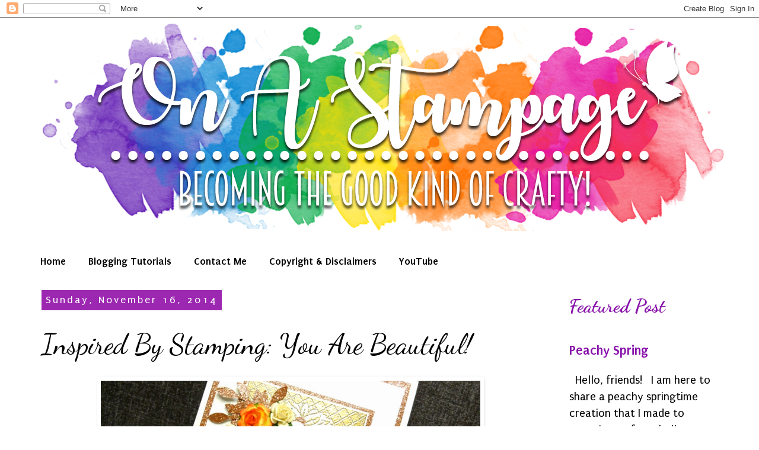

--- FILE ---
content_type: text/html; charset=UTF-8
request_url: https://mynnettekitchenonastampage.blogspot.com/2014/11/inspired-by-stamping-you-are-beautiful.html
body_size: 24516
content:
<!DOCTYPE html>
<html class='v2' dir='ltr' xmlns='http://www.w3.org/1999/xhtml' xmlns:b='http://www.google.com/2005/gml/b' xmlns:data='http://www.google.com/2005/gml/data' xmlns:expr='http://www.google.com/2005/gml/expr'>
<head>
<link href='https://www.blogger.com/static/v1/widgets/335934321-css_bundle_v2.css' rel='stylesheet' type='text/css'/>
<meta content='width=1100' name='viewport'/>
<meta content='text/html; charset=UTF-8' http-equiv='Content-Type'/>
<meta content='blogger' name='generator'/>
<link href='https://mynnettekitchenonastampage.blogspot.com/favicon.ico' rel='icon' type='image/x-icon'/>
<link href='http://mynnettekitchenonastampage.blogspot.com/2014/11/inspired-by-stamping-you-are-beautiful.html' rel='canonical'/>
<link rel="alternate" type="application/atom+xml" title="On A Stampage... - Atom" href="https://mynnettekitchenonastampage.blogspot.com/feeds/posts/default" />
<link rel="alternate" type="application/rss+xml" title="On A Stampage... - RSS" href="https://mynnettekitchenonastampage.blogspot.com/feeds/posts/default?alt=rss" />
<link rel="service.post" type="application/atom+xml" title="On A Stampage... - Atom" href="https://www.blogger.com/feeds/2111261101841419121/posts/default" />

<link rel="alternate" type="application/atom+xml" title="On A Stampage... - Atom" href="https://mynnettekitchenonastampage.blogspot.com/feeds/7906397905753167421/comments/default" />
<!--Can't find substitution for tag [blog.ieCssRetrofitLinks]-->
<link href='https://blogger.googleusercontent.com/img/b/R29vZ2xl/AVvXsEhH6Canoj5qr3fouYLNWN3Y28JgoRJxGx68yHl18eZDcGMD-FYdZszftR68YHyDV5UnU2d4XYu7Fk9M6tJFJMXtaPeiaP6v0zBgWmiU7-ke8HC4hyeL8m4S6CM0_Ldz8PUbQfmOE9QheYkj/s1600/Inspired+By+Stamping+ExtraCardNov2014BannerMynnKitchen.jpg' rel='image_src'/>
<meta content='http://mynnettekitchenonastampage.blogspot.com/2014/11/inspired-by-stamping-you-are-beautiful.html' property='og:url'/>
<meta content='Inspired By Stamping: You Are Beautiful!' property='og:title'/>
<meta content='A blog about card making, techniques, scrapbooking, diy, paper crafts, and other crafty pursuits!' property='og:description'/>
<meta content='https://blogger.googleusercontent.com/img/b/R29vZ2xl/AVvXsEhH6Canoj5qr3fouYLNWN3Y28JgoRJxGx68yHl18eZDcGMD-FYdZszftR68YHyDV5UnU2d4XYu7Fk9M6tJFJMXtaPeiaP6v0zBgWmiU7-ke8HC4hyeL8m4S6CM0_Ldz8PUbQfmOE9QheYkj/w1200-h630-p-k-no-nu/Inspired+By+Stamping+ExtraCardNov2014BannerMynnKitchen.jpg' property='og:image'/>
<title>On A Stampage...: Inspired By Stamping: You Are Beautiful!</title>
<style type='text/css'>@font-face{font-family:'Dancing Script';font-style:normal;font-weight:400;font-display:swap;src:url(//fonts.gstatic.com/s/dancingscript/v29/If2RXTr6YS-zF4S-kcSWSVi_szLviuEHiC4Wl-8.woff2)format('woff2');unicode-range:U+0102-0103,U+0110-0111,U+0128-0129,U+0168-0169,U+01A0-01A1,U+01AF-01B0,U+0300-0301,U+0303-0304,U+0308-0309,U+0323,U+0329,U+1EA0-1EF9,U+20AB;}@font-face{font-family:'Dancing Script';font-style:normal;font-weight:400;font-display:swap;src:url(//fonts.gstatic.com/s/dancingscript/v29/If2RXTr6YS-zF4S-kcSWSVi_szLuiuEHiC4Wl-8.woff2)format('woff2');unicode-range:U+0100-02BA,U+02BD-02C5,U+02C7-02CC,U+02CE-02D7,U+02DD-02FF,U+0304,U+0308,U+0329,U+1D00-1DBF,U+1E00-1E9F,U+1EF2-1EFF,U+2020,U+20A0-20AB,U+20AD-20C0,U+2113,U+2C60-2C7F,U+A720-A7FF;}@font-face{font-family:'Dancing Script';font-style:normal;font-weight:400;font-display:swap;src:url(//fonts.gstatic.com/s/dancingscript/v29/If2RXTr6YS-zF4S-kcSWSVi_szLgiuEHiC4W.woff2)format('woff2');unicode-range:U+0000-00FF,U+0131,U+0152-0153,U+02BB-02BC,U+02C6,U+02DA,U+02DC,U+0304,U+0308,U+0329,U+2000-206F,U+20AC,U+2122,U+2191,U+2193,U+2212,U+2215,U+FEFF,U+FFFD;}@font-face{font-family:'Dancing Script';font-style:normal;font-weight:700;font-display:swap;src:url(//fonts.gstatic.com/s/dancingscript/v29/If2RXTr6YS-zF4S-kcSWSVi_szLviuEHiC4Wl-8.woff2)format('woff2');unicode-range:U+0102-0103,U+0110-0111,U+0128-0129,U+0168-0169,U+01A0-01A1,U+01AF-01B0,U+0300-0301,U+0303-0304,U+0308-0309,U+0323,U+0329,U+1EA0-1EF9,U+20AB;}@font-face{font-family:'Dancing Script';font-style:normal;font-weight:700;font-display:swap;src:url(//fonts.gstatic.com/s/dancingscript/v29/If2RXTr6YS-zF4S-kcSWSVi_szLuiuEHiC4Wl-8.woff2)format('woff2');unicode-range:U+0100-02BA,U+02BD-02C5,U+02C7-02CC,U+02CE-02D7,U+02DD-02FF,U+0304,U+0308,U+0329,U+1D00-1DBF,U+1E00-1E9F,U+1EF2-1EFF,U+2020,U+20A0-20AB,U+20AD-20C0,U+2113,U+2C60-2C7F,U+A720-A7FF;}@font-face{font-family:'Dancing Script';font-style:normal;font-weight:700;font-display:swap;src:url(//fonts.gstatic.com/s/dancingscript/v29/If2RXTr6YS-zF4S-kcSWSVi_szLgiuEHiC4W.woff2)format('woff2');unicode-range:U+0000-00FF,U+0131,U+0152-0153,U+02BB-02BC,U+02C6,U+02DA,U+02DC,U+0304,U+0308,U+0329,U+2000-206F,U+20AC,U+2122,U+2191,U+2193,U+2212,U+2215,U+FEFF,U+FFFD;}@font-face{font-family:'Josefin Slab';font-style:normal;font-weight:400;font-display:swap;src:url(//fonts.gstatic.com/s/josefinslab/v29/lW-swjwOK3Ps5GSJlNNkMalNpiZe_ldbOR4W71msR349KoKZAyOw3w.woff2)format('woff2');unicode-range:U+0000-00FF,U+0131,U+0152-0153,U+02BB-02BC,U+02C6,U+02DA,U+02DC,U+0304,U+0308,U+0329,U+2000-206F,U+20AC,U+2122,U+2191,U+2193,U+2212,U+2215,U+FEFF,U+FFFD;}@font-face{font-family:'Puritan';font-style:normal;font-weight:400;font-display:swap;src:url(//fonts.gstatic.com/s/puritan/v25/845YNMgkAJ2VTtIoxJ36RPSL90I.woff2)format('woff2');unicode-range:U+0000-00FF,U+0131,U+0152-0153,U+02BB-02BC,U+02C6,U+02DA,U+02DC,U+0304,U+0308,U+0329,U+2000-206F,U+20AC,U+2122,U+2191,U+2193,U+2212,U+2215,U+FEFF,U+FFFD;}@font-face{font-family:'Puritan';font-style:normal;font-weight:700;font-display:swap;src:url(//fonts.gstatic.com/s/puritan/v25/845dNMgkAJ2VTtIozCbfUdmp-mjFVeo.woff2)format('woff2');unicode-range:U+0000-00FF,U+0131,U+0152-0153,U+02BB-02BC,U+02C6,U+02DA,U+02DC,U+0304,U+0308,U+0329,U+2000-206F,U+20AC,U+2122,U+2191,U+2193,U+2212,U+2215,U+FEFF,U+FFFD;}</style>
<style id='page-skin-1' type='text/css'><!--
/*
-----------------------------------------------
Blogger Template Style
Name:     Simple
Designer: Blogger
URL:      www.blogger.com
----------------------------------------------- */
/* Content
----------------------------------------------- */
body {
font: normal normal 20px Puritan;
color: #000000;
background: #ffffff none no-repeat scroll center center;
padding: 0 0 0 0;
}
html body .region-inner {
min-width: 0;
max-width: 100%;
width: auto;
}
h2 {
font-size: 22px;
}
a:link {
text-decoration:none;
color: #870fa9;
}
a:visited {
text-decoration:none;
color: #00d8d8;
}
a:hover {
text-decoration:underline;
color: #000000;
}
.body-fauxcolumn-outer .fauxcolumn-inner {
background: transparent none repeat scroll top left;
_background-image: none;
}
.body-fauxcolumn-outer .cap-top {
position: absolute;
z-index: 1;
height: 400px;
width: 100%;
}
.body-fauxcolumn-outer .cap-top .cap-left {
width: 100%;
background: transparent none repeat-x scroll top left;
_background-image: none;
}
.content-outer {
-moz-box-shadow: 0 0 0 rgba(0, 0, 0, .15);
-webkit-box-shadow: 0 0 0 rgba(0, 0, 0, .15);
-goog-ms-box-shadow: 0 0 0 #333333;
box-shadow: 0 0 0 rgba(0, 0, 0, .15);
margin-bottom: 1px;
}
.content-inner {
padding: 10px 40px;
}
.content-inner {
background-color: #ffffff;
}
/* Header
----------------------------------------------- */
.header-outer {
background: #ffffff none repeat-x scroll 0 -400px;
_background-image: none;
}
.Header h1 {
font: normal normal 80px Josefin Slab;
color: #000000;
text-shadow: 0 0 0 rgba(0, 0, 0, .2);
}
.Header h1 a {
color: #000000;
}
.Header .description {
font-size: 18px;
color: #000000;
}
.header-inner .Header .titlewrapper {
padding: 22px 0;
}
.header-inner .Header .descriptionwrapper {
padding: 0 0;
}
/* Tabs
----------------------------------------------- */
.tabs-inner .section:first-child {
border-top: 0 solid rgba(0, 0, 0, 0);
}
.tabs-inner .section:first-child ul {
margin-top: -1px;
border-top: 1px solid rgba(0, 0, 0, 0);
border-left: 1px solid rgba(0, 0, 0, 0);
border-right: 1px solid rgba(0, 0, 0, 0);
}
.tabs-inner .widget ul {
background: #ffffff none repeat-x scroll 0 -800px;
_background-image: none;
border-bottom: 1px solid rgba(0, 0, 0, 0);
margin-top: 0;
margin-left: -30px;
margin-right: -30px;
}
.tabs-inner .widget li a {
display: inline-block;
padding: .6em 1em;
font: normal bold 18px Puritan;
color: #000000;
border-left: 1px solid #ffffff;
border-right: 1px solid rgba(0, 0, 0, 0);
}
.tabs-inner .widget li:first-child a {
border-left: none;
}
.tabs-inner .widget li.selected a, .tabs-inner .widget li a:hover {
color: #ffffff;
background-color: #000000;
text-decoration: none;
}
/* Columns
----------------------------------------------- */
.main-outer {
border-top: 0 solid transparent;
}
.fauxcolumn-left-outer .fauxcolumn-inner {
border-right: 1px solid transparent;
}
.fauxcolumn-right-outer .fauxcolumn-inner {
border-left: 1px solid transparent;
}
/* Headings
----------------------------------------------- */
div.widget > h2,
div.widget h2.title {
margin: 0 0 1em 0;
font: normal bold 32px Dancing Script;
color: #870fa9;
}
/* Widgets
----------------------------------------------- */
.widget .zippy {
color: #870fa9;
text-shadow: 2px 2px 1px rgba(0, 0, 0, .1);
}
.widget .popular-posts ul {
list-style: none;
}
/* Posts
----------------------------------------------- */
h2.date-header {
font: normal normal 18px Puritan;
}
.date-header span {
background-color: #9C27B0;
color: #ffffff;
padding: 0.4em;
letter-spacing: 3px;
margin: inherit;
}
.main-inner {
padding-top: 35px;
padding-bottom: 65px;
}
.main-inner .column-center-inner {
padding: 0 0;
}
.main-inner .column-center-inner .section {
margin: 0 1em;
}
.post {
margin: 0 0 45px 0;
}
h3.post-title, .comments h4 {
font: normal normal 48px Dancing Script;
margin: .75em 0 0;
}
.post-body {
font-size: 110%;
line-height: 1.4;
position: relative;
}
.post-body img, .post-body .tr-caption-container, .Profile img, .Image img,
.BlogList .item-thumbnail img {
padding: 2px;
background: transparent;
border: 1px solid transparent;
-moz-box-shadow: 1px 1px 5px rgba(0, 0, 0, .1);
-webkit-box-shadow: 1px 1px 5px rgba(0, 0, 0, .1);
box-shadow: 1px 1px 5px rgba(0, 0, 0, .1);
}
.post-body img, .post-body .tr-caption-container {
padding: 5px;
}
.post-body .tr-caption-container {
color: #000000;
}
.post-body .tr-caption-container img {
padding: 0;
background: transparent;
border: none;
-moz-box-shadow: 0 0 0 rgba(0, 0, 0, .1);
-webkit-box-shadow: 0 0 0 rgba(0, 0, 0, .1);
box-shadow: 0 0 0 rgba(0, 0, 0, .1);
}
.post-header {
margin: 0 0 1.5em;
line-height: 1.6;
font-size: 90%;
}
.post-footer {
margin: 20px -2px 0;
padding: 5px 10px;
color: #000000;
background-color: #ffffff;
border-bottom: 1px solid transparent;
line-height: 1.6;
font-size: 90%;
}
#comments .comment-author {
padding-top: 1.5em;
border-top: 1px solid transparent;
background-position: 0 1.5em;
}
#comments .comment-author:first-child {
padding-top: 0;
border-top: none;
}
.avatar-image-container {
margin: .2em 0 0;
}
#comments .avatar-image-container img {
border: 1px solid transparent;
}
/* Comments
----------------------------------------------- */
.comments .comments-content .icon.blog-author {
background-repeat: no-repeat;
background-image: url([data-uri]);
}
.comments .comments-content .loadmore a {
border-top: 1px solid #870fa9;
border-bottom: 1px solid #870fa9;
}
.comments .comment-thread.inline-thread {
background-color: #ffffff;
}
.comments .continue {
border-top: 2px solid #870fa9;
}
/* Accents
---------------------------------------------- */
.section-columns td.columns-cell {
border-left: 1px solid transparent;
}
.blog-pager {
background: transparent url(//www.blogblog.com/1kt/simple/paging_dot.png) repeat-x scroll top center;
}
.blog-pager-older-link, .home-link,
.blog-pager-newer-link {
background-color: #ffffff;
padding: 5px;
}
.footer-outer {
border-top: 1px dashed #bbbbbb;
}
/* Mobile
----------------------------------------------- */
body.mobile  {
background-size: auto;
}
.mobile .body-fauxcolumn-outer {
background: transparent none repeat scroll top left;
}
.mobile .body-fauxcolumn-outer .cap-top {
background-size: 100% auto;
}
.mobile .content-outer {
-webkit-box-shadow: 0 0 3px rgba(0, 0, 0, .15);
box-shadow: 0 0 3px rgba(0, 0, 0, .15);
}
.mobile .tabs-inner .widget ul {
margin-left: 0;
margin-right: 0;
}
.mobile .post {
margin: 0;
}
.mobile .main-inner .column-center-inner .section {
margin: 0;
}
.mobile .date-header span {
padding: 0.1em 10px;
margin: 0 -10px;
}
.mobile h3.post-title {
margin: 0;
}
.mobile .blog-pager {
background: transparent none no-repeat scroll top center;
}
.mobile .footer-outer {
border-top: none;
}
.mobile .main-inner, .mobile .footer-inner {
background-color: #ffffff;
}
.mobile-index-contents {
color: #000000;
}
.mobile-link-button {
background-color: #870fa9;
}
.mobile-link-button a:link, .mobile-link-button a:visited {
color: #ffffff;
}
.mobile .tabs-inner .section:first-child {
border-top: none;
}
.mobile .tabs-inner .PageList .widget-content {
background-color: #000000;
color: #ffffff;
border-top: 1px solid rgba(0, 0, 0, 0);
border-bottom: 1px solid rgba(0, 0, 0, 0);
}
.mobile .tabs-inner .PageList .widget-content .pagelist-arrow {
border-left: 1px solid rgba(0, 0, 0, 0);
}

--></style>
<style id='template-skin-1' type='text/css'><!--
body {
min-width: 1260px;
}
.content-outer, .content-fauxcolumn-outer, .region-inner {
min-width: 1260px;
max-width: 1260px;
_width: 1260px;
}
.main-inner .columns {
padding-left: 0px;
padding-right: 300px;
}
.main-inner .fauxcolumn-center-outer {
left: 0px;
right: 300px;
/* IE6 does not respect left and right together */
_width: expression(this.parentNode.offsetWidth -
parseInt("0px") -
parseInt("300px") + 'px');
}
.main-inner .fauxcolumn-left-outer {
width: 0px;
}
.main-inner .fauxcolumn-right-outer {
width: 300px;
}
.main-inner .column-left-outer {
width: 0px;
right: 100%;
margin-left: -0px;
}
.main-inner .column-right-outer {
width: 300px;
margin-right: -300px;
}
#layout {
min-width: 0;
}
#layout .content-outer {
min-width: 0;
width: 800px;
}
#layout .region-inner {
min-width: 0;
width: auto;
}
--></style>
<!-- Begin Cookie Consent plugin by Silktide - http://silktide.com/cookieconsent -->
<script type='text/javascript'>
    window.cookieconsent_options = {"message":"This website uses cookies to ensure you get the best experience on our website","dismiss":"Got it!","learnMore":"More info","link":"This blog employs the use of cookies.  Please click to consent to the use of cookies before continuing on this blog.","theme":"light-top"};
</script>
<script src='//s3.amazonaws.com/cc.silktide.com/cookieconsent.latest.min.js' type='text/javascript'></script>
<!-- End Cookie Consent plugin -->
<link href='https://www.blogger.com/dyn-css/authorization.css?targetBlogID=2111261101841419121&amp;zx=a8919dac-fed2-4c1c-be63-766d4fb00317' media='none' onload='if(media!=&#39;all&#39;)media=&#39;all&#39;' rel='stylesheet'/><noscript><link href='https://www.blogger.com/dyn-css/authorization.css?targetBlogID=2111261101841419121&amp;zx=a8919dac-fed2-4c1c-be63-766d4fb00317' rel='stylesheet'/></noscript>
<meta name='google-adsense-platform-account' content='ca-host-pub-1556223355139109'/>
<meta name='google-adsense-platform-domain' content='blogspot.com'/>

<!-- data-ad-client=ca-pub-8789897311087986 -->

<link rel="stylesheet" href="https://fonts.googleapis.com/css2?display=swap&family=Parisienne"></head>
<body class='loading variant-simplysimple'>
<div class='navbar section' id='navbar' name='Navbar'><div class='widget Navbar' data-version='1' id='Navbar1'><script type="text/javascript">
    function setAttributeOnload(object, attribute, val) {
      if(window.addEventListener) {
        window.addEventListener('load',
          function(){ object[attribute] = val; }, false);
      } else {
        window.attachEvent('onload', function(){ object[attribute] = val; });
      }
    }
  </script>
<div id="navbar-iframe-container"></div>
<script type="text/javascript" src="https://apis.google.com/js/platform.js"></script>
<script type="text/javascript">
      gapi.load("gapi.iframes:gapi.iframes.style.bubble", function() {
        if (gapi.iframes && gapi.iframes.getContext) {
          gapi.iframes.getContext().openChild({
              url: 'https://www.blogger.com/navbar/2111261101841419121?po\x3d7906397905753167421\x26origin\x3dhttps://mynnettekitchenonastampage.blogspot.com',
              where: document.getElementById("navbar-iframe-container"),
              id: "navbar-iframe"
          });
        }
      });
    </script><script type="text/javascript">
(function() {
var script = document.createElement('script');
script.type = 'text/javascript';
script.src = '//pagead2.googlesyndication.com/pagead/js/google_top_exp.js';
var head = document.getElementsByTagName('head')[0];
if (head) {
head.appendChild(script);
}})();
</script>
</div></div>
<div class='body-fauxcolumns'>
<div class='fauxcolumn-outer body-fauxcolumn-outer'>
<div class='cap-top'>
<div class='cap-left'></div>
<div class='cap-right'></div>
</div>
<div class='fauxborder-left'>
<div class='fauxborder-right'></div>
<div class='fauxcolumn-inner'>
</div>
</div>
<div class='cap-bottom'>
<div class='cap-left'></div>
<div class='cap-right'></div>
</div>
</div>
</div>
<div class='content'>
<div class='content-fauxcolumns'>
<div class='fauxcolumn-outer content-fauxcolumn-outer'>
<div class='cap-top'>
<div class='cap-left'></div>
<div class='cap-right'></div>
</div>
<div class='fauxborder-left'>
<div class='fauxborder-right'></div>
<div class='fauxcolumn-inner'>
</div>
</div>
<div class='cap-bottom'>
<div class='cap-left'></div>
<div class='cap-right'></div>
</div>
</div>
</div>
<div class='content-outer'>
<div class='content-cap-top cap-top'>
<div class='cap-left'></div>
<div class='cap-right'></div>
</div>
<div class='fauxborder-left content-fauxborder-left'>
<div class='fauxborder-right content-fauxborder-right'></div>
<div class='content-inner'>
<header>
<div class='header-outer'>
<div class='header-cap-top cap-top'>
<div class='cap-left'></div>
<div class='cap-right'></div>
</div>
<div class='fauxborder-left header-fauxborder-left'>
<div class='fauxborder-right header-fauxborder-right'></div>
<div class='region-inner header-inner'>
<div class='header section' id='header' name='Header'><div class='widget Header' data-version='1' id='Header1'>
<div id='header-inner'>
<a href='https://mynnettekitchenonastampage.blogspot.com/' style='display: block'>
<img alt='On A Stampage...' height='350px; ' id='Header1_headerimg' src='https://blogger.googleusercontent.com/img/b/R29vZ2xl/AVvXsEijibMJpILCjQFGJjtvidi_1SCGm1zZiETyhUXMY8mvjfQof25A8lCELi5tfwQRoxEY_R1BCkK-wa6BzNTg4WJYcVDgAv7Gj0Ju1DkeEV2CyZF8KXMD07g6luVTRhQINlflYCmV5FQBP6M/s1600/Header2018.png' style='display: block' width='1200px; '/>
</a>
</div>
</div></div>
</div>
</div>
<div class='header-cap-bottom cap-bottom'>
<div class='cap-left'></div>
<div class='cap-right'></div>
</div>
</div>
</header>
<div class='tabs-outer'>
<div class='tabs-cap-top cap-top'>
<div class='cap-left'></div>
<div class='cap-right'></div>
</div>
<div class='fauxborder-left tabs-fauxborder-left'>
<div class='fauxborder-right tabs-fauxborder-right'></div>
<div class='region-inner tabs-inner'>
<div class='tabs no-items section' id='crosscol' name='Cross-Column'></div>
<div class='tabs section' id='crosscol-overflow' name='Cross-Column 2'><div class='widget PageList' data-version='1' id='PageList1'>
<h2>Pages</h2>
<div class='widget-content'>
<ul>
<li>
<a href='https://mynnettekitchenonastampage.blogspot.com/'>Home</a>
</li>
<li>
<a href='http://mynnettekitchenonastampage.blogspot.com/p/blogger-how-to-videos.html'>Blogging Tutorials</a>
</li>
<li>
<a href='http://mynnettekitchenonastampage.blogspot.com/p/contact-me.html'>Contact Me</a>
</li>
<li>
<a href='http://mynnettekitchenonastampage.blogspot.com/p/disclaimers.html'>Copyright &amp; Disclaimers</a>
</li>
<li>
<a href='https://www.youtube.com/channel/UCpOuj8V7rZ_jeyA7ODwB1TQ'>YouTube</a>
</li>
</ul>
<div class='clear'></div>
</div>
</div></div>
</div>
</div>
<div class='tabs-cap-bottom cap-bottom'>
<div class='cap-left'></div>
<div class='cap-right'></div>
</div>
</div>
<div class='main-outer'>
<div class='main-cap-top cap-top'>
<div class='cap-left'></div>
<div class='cap-right'></div>
</div>
<div class='fauxborder-left main-fauxborder-left'>
<div class='fauxborder-right main-fauxborder-right'></div>
<div class='region-inner main-inner'>
<div class='columns fauxcolumns'>
<div class='fauxcolumn-outer fauxcolumn-center-outer'>
<div class='cap-top'>
<div class='cap-left'></div>
<div class='cap-right'></div>
</div>
<div class='fauxborder-left'>
<div class='fauxborder-right'></div>
<div class='fauxcolumn-inner'>
</div>
</div>
<div class='cap-bottom'>
<div class='cap-left'></div>
<div class='cap-right'></div>
</div>
</div>
<div class='fauxcolumn-outer fauxcolumn-left-outer'>
<div class='cap-top'>
<div class='cap-left'></div>
<div class='cap-right'></div>
</div>
<div class='fauxborder-left'>
<div class='fauxborder-right'></div>
<div class='fauxcolumn-inner'>
</div>
</div>
<div class='cap-bottom'>
<div class='cap-left'></div>
<div class='cap-right'></div>
</div>
</div>
<div class='fauxcolumn-outer fauxcolumn-right-outer'>
<div class='cap-top'>
<div class='cap-left'></div>
<div class='cap-right'></div>
</div>
<div class='fauxborder-left'>
<div class='fauxborder-right'></div>
<div class='fauxcolumn-inner'>
</div>
</div>
<div class='cap-bottom'>
<div class='cap-left'></div>
<div class='cap-right'></div>
</div>
</div>
<!-- corrects IE6 width calculation -->
<div class='columns-inner'>
<div class='column-center-outer'>
<div class='column-center-inner'>
<div class='main section' id='main' name='Main'><div class='widget Blog' data-version='1' id='Blog1'>
<div class='blog-posts hfeed'>

          <div class="date-outer">
        
<h2 class='date-header'><span>Sunday, November 16, 2014</span></h2>

          <div class="date-posts">
        
<div class='post-outer'>
<div class='post hentry' itemprop='blogPost' itemscope='itemscope' itemtype='http://schema.org/BlogPosting'>
<meta content='https://blogger.googleusercontent.com/img/b/R29vZ2xl/AVvXsEhH6Canoj5qr3fouYLNWN3Y28JgoRJxGx68yHl18eZDcGMD-FYdZszftR68YHyDV5UnU2d4XYu7Fk9M6tJFJMXtaPeiaP6v0zBgWmiU7-ke8HC4hyeL8m4S6CM0_Ldz8PUbQfmOE9QheYkj/s1600/Inspired+By+Stamping+ExtraCardNov2014BannerMynnKitchen.jpg' itemprop='image_url'/>
<meta content='2111261101841419121' itemprop='blogId'/>
<meta content='7906397905753167421' itemprop='postId'/>
<a name='7906397905753167421'></a>
<h3 class='post-title entry-title' itemprop='name'>
Inspired By Stamping: You Are Beautiful!
</h3>
<div class='post-header'>
<div class='post-header-line-1'></div>
</div>
<div class='post-body entry-content' id='post-body-7906397905753167421' itemprop='description articleBody'>
<div class="separator" style="clear: both; text-align: center;">
<a href="https://blogger.googleusercontent.com/img/b/R29vZ2xl/AVvXsEhH6Canoj5qr3fouYLNWN3Y28JgoRJxGx68yHl18eZDcGMD-FYdZszftR68YHyDV5UnU2d4XYu7Fk9M6tJFJMXtaPeiaP6v0zBgWmiU7-ke8HC4hyeL8m4S6CM0_Ldz8PUbQfmOE9QheYkj/s1600/Inspired+By+Stamping+ExtraCardNov2014BannerMynnKitchen.jpg" imageanchor="1" style="margin-left: 1em; margin-right: 1em;"><img border="0" height="320" src="https://blogger.googleusercontent.com/img/b/R29vZ2xl/AVvXsEhH6Canoj5qr3fouYLNWN3Y28JgoRJxGx68yHl18eZDcGMD-FYdZszftR68YHyDV5UnU2d4XYu7Fk9M6tJFJMXtaPeiaP6v0zBgWmiU7-ke8HC4hyeL8m4S6CM0_Ldz8PUbQfmOE9QheYkj/s1600/Inspired+By+Stamping+ExtraCardNov2014BannerMynnKitchen.jpg" width="640" /></a></div>
<div style="text-align: left;">
<br /></div>
<div style="text-align: left;">
Hello friends, and happy Sunday! &nbsp;I'm here to share a card with you today using beautiful products from the <b><a href="http://inspiredbystamping.com/">Inspired By Stamping store</a></b>. &nbsp;I've been making a lot of holiday cards lately, and so I decided to take a break today and make a "just because" card. &nbsp;Come and take a peek!</div>
<div style="text-align: left;">
<br /></div>
<div class="separator" style="clear: both; text-align: center;">
<a href="https://blogger.googleusercontent.com/img/b/R29vZ2xl/AVvXsEiQSkW6i7dUI6zKKTr2jxK61vHofC82vHkTkFTLEc6soyGuUVB5TLfb6cHs9yWSo0o_M9zApq6eBMGrj7F3UH5ZgOFT2973cNk8FAf57TVLQXIdth7gJvkg4LBisdaTExsB8vW4FLzqTJ8P/s1600/Inspired+By+Stamping+ExtraCardNov2014CardMynnKitchen.jpg" imageanchor="1" style="margin-left: 1em; margin-right: 1em;"><img border="0" height="640" src="https://blogger.googleusercontent.com/img/b/R29vZ2xl/AVvXsEiQSkW6i7dUI6zKKTr2jxK61vHofC82vHkTkFTLEc6soyGuUVB5TLfb6cHs9yWSo0o_M9zApq6eBMGrj7F3UH5ZgOFT2973cNk8FAf57TVLQXIdth7gJvkg4LBisdaTExsB8vW4FLzqTJ8P/s1600/Inspired+By+Stamping+ExtraCardNov2014CardMynnKitchen.jpg" width="512" /></a></div>
<div style="text-align: left;">
<br /></div>
<div style="text-align: left;">
As you could tell from the banner shot up top, this card has A LOT of shine going on. &nbsp;I heat embossed all stamping in gold and layered it all with bronze glitter paper. &nbsp;It is so hard to photograph all that shine, but I've done my best. ;)</div>
<div style="text-align: left;">
<br /></div>
<div style="text-align: left;">
I started by heat embossing a sentiment from the <b><a href="http://www.inspiredbystamping.com/products/trendy-circle-sentiments">Trendy Circle Sentiments set</a></b> in gold on pearlized paper and punching it out. &nbsp;I then layered that onto a heat embossed frame from the <b><a href="http://www.inspiredbystamping.com/products/fancy-circles">Fancy Circles set</a></b>. &nbsp;I layered the two onto another scallop circle of bronze glitter paper. &nbsp;It's just barely peeking out...</div>
<div style="text-align: left;">
<br /></div>
<div class="separator" style="clear: both; text-align: center;">
<a href="https://blogger.googleusercontent.com/img/b/R29vZ2xl/AVvXsEjCEdB2QU456wRelISxcw404Ng08KevxxqC23MuLlwMe_AHDzP7lcPdv8nqSMeO3qUGieMOpB0H6lsRJbvXoQYBEPirqw1d5vD_MOWTR6sQmelXv7WnonjdbfpsjoSTetuplgZ5PItSasjD/s1600/Inspired+By+Stamping+ExtraCardNov2014SentimentMynnKitchen.jpg" imageanchor="1" style="margin-left: 1em; margin-right: 1em;"><img border="0" height="400" src="https://blogger.googleusercontent.com/img/b/R29vZ2xl/AVvXsEjCEdB2QU456wRelISxcw404Ng08KevxxqC23MuLlwMe_AHDzP7lcPdv8nqSMeO3qUGieMOpB0H6lsRJbvXoQYBEPirqw1d5vD_MOWTR6sQmelXv7WnonjdbfpsjoSTetuplgZ5PItSasjD/s1600/Inspired+By+Stamping+ExtraCardNov2014SentimentMynnKitchen.jpg" width="400" /></a></div>
<div style="text-align: left;">
<br /></div>
<div style="text-align: left;">
I then layered this portion onto a panel that included the frame from the <b><a href="http://www.inspiredbystamping.com/products/a-lovely-birthday">A Lovely Birthday set</a></b>. &nbsp;This frame was also heat embossed in gold and layered onto some bronze glitter paper. &nbsp;I also added two small circles of the bronze glitter paper to the centers of the scroll image on the top and bottom of the frame from the <b><a href="http://www.inspiredbystamping.com/products/a-lovely-birthday">A Lovely Birthday set</a></b>.</div>
<div style="text-align: left;">
<br /></div>
<div style="text-align: left;">
Next, I decided I needed to add a little pizzazz. &nbsp;For that pizzazz, I reached out for some flower. &nbsp;I chose some <b><a href="http://www.inspiredbystamping.com/collections/flowers/products/flowers">light yellow flowers</a></b> with a <b><a href="http://www.inspiredbystamping.com/collections/flowers/products/2-tone-flowers?variant=230296036">2 tone tangerine flower</a></b> nestled between them. &nbsp;I added a few leaves that were punched out of the bronze glitter paper.</div>
<div style="text-align: left;">
<br /></div>
<div class="separator" style="clear: both; text-align: center;">
<a href="https://blogger.googleusercontent.com/img/b/R29vZ2xl/AVvXsEjevU6jxXJ-pZ4mjK9jS1Q9dbLvmq5yoGVFE9Fs1AYOt7tQPkpk8T2eZ0Rcte_V2eGumX5Yk6oUnCy8uJIqv5dByPEDpLsbut4ICi9hmjBONmG7nNr3dLPhtoROdPzHn0iwgbuZ94qXHJql/s1600/Inspired+By+Stamping+ExtraCardNov2014FlowersMynnKitchen.jpg" imageanchor="1" style="margin-left: 1em; margin-right: 1em;"><img border="0" height="400" src="https://blogger.googleusercontent.com/img/b/R29vZ2xl/AVvXsEjevU6jxXJ-pZ4mjK9jS1Q9dbLvmq5yoGVFE9Fs1AYOt7tQPkpk8T2eZ0Rcte_V2eGumX5Yk6oUnCy8uJIqv5dByPEDpLsbut4ICi9hmjBONmG7nNr3dLPhtoROdPzHn0iwgbuZ94qXHJql/s1600/Inspired+By+Stamping+ExtraCardNov2014FlowersMynnKitchen.jpg" width="400" /></a></div>
<div style="text-align: left;">
<br /></div>
<div style="text-align: left;">
There you have it! &nbsp;It's super shiny, and oh so pretty, thanks to the amazing products from Inspired By Stamping! &nbsp;What do you think of it? &nbsp;Take one last look before you leave, won't you?</div>
<div style="text-align: left;">
<br /></div>
<div class="separator" style="clear: both; text-align: center;">
<a href="https://blogger.googleusercontent.com/img/b/R29vZ2xl/AVvXsEiQSkW6i7dUI6zKKTr2jxK61vHofC82vHkTkFTLEc6soyGuUVB5TLfb6cHs9yWSo0o_M9zApq6eBMGrj7F3UH5ZgOFT2973cNk8FAf57TVLQXIdth7gJvkg4LBisdaTExsB8vW4FLzqTJ8P/s1600/Inspired+By+Stamping+ExtraCardNov2014CardMynnKitchen.jpg" imageanchor="1" style="margin-left: 1em; margin-right: 1em;"><img border="0" height="400" src="https://blogger.googleusercontent.com/img/b/R29vZ2xl/AVvXsEiQSkW6i7dUI6zKKTr2jxK61vHofC82vHkTkFTLEc6soyGuUVB5TLfb6cHs9yWSo0o_M9zApq6eBMGrj7F3UH5ZgOFT2973cNk8FAf57TVLQXIdth7gJvkg4LBisdaTExsB8vW4FLzqTJ8P/s1600/Inspired+By+Stamping+ExtraCardNov2014CardMynnKitchen.jpg" width="320" /></a></div>
<div style="text-align: left;">
<span style="font-family: inherit;"><br /></span></div>
<div style="text-align: left;">
<span style="font-family: inherit;"><span style="background-color: white; line-height: 30.7999992370605px;">That's all for me today! &nbsp;I hope you take a chance to go and grab our&nbsp;</span><b style="background-color: white; line-height: 30.7999992370605px;"><a href="http://www.inspiredbystamping.com/collections/new-stamps" style="text-decoration: none;" target="_blank">newest release</a></b><span style="background-color: white; line-height: 30.7999992370605px;">&nbsp;from the store and, if you spend $50, you will get a free stamp set! &nbsp;Also, come and join in the fun of our&nbsp;</span><b style="background-color: white; line-height: 30.7999992370605px;"><a href="http://joannamunster.com/2014/07/21/july-inspired-by-stamping-monthly-challenge-ibsic-84/" style="text-decoration: none;" target="_blank">current challenge</a></b><span style="background-color: white; line-height: 30.7999992370605px;">, too! &nbsp;If you use products from the&nbsp;</span><b style="background-color: white; line-height: 30.7999992370605px;"><a href="http://www.inspiredbystamping.com/collections/frontpage" style="text-decoration: none;" target="_blank">Inspired By Stamping store</a></b><span style="background-color: white; line-height: 30.7999992370605px;">, link them up in the&nbsp;</span><b style="background-color: white; line-height: 30.7999992370605px;"><a href="http://www.inspiredbystamping.com/pages/customer-gallery-contest" style="text-decoration: none;" target="_blank">Customer Gallery</a></b><span style="background-color: white; line-height: 30.7999992370605px;">&nbsp;as well! &nbsp;HUGS and happy stamping to you all!</span></span></div>
<div style="text-align: center;">
<br /></div>
<div style="text-align: center;">
<a href="http://s1190.photobucket.com/user/stamping_mynn/media/Blog%20Design/Sigcopy.png.html" target="_blank"><img alt=" photo Sigcopy.png" border="0" src="https://lh3.googleusercontent.com/blogger_img_proxy/AEn0k_uU1KmQbiS8483LjJiylzQJZR1XqNCImHIJckhH2kmBZlpV40T1nMXpBsp3OXTouZuq-ShiAGbUU5kOsxOmt2UVEeDOFQPgt1qPiCfIOw8jLNtN9pGPf1zzeuPhw7iOi1ptMYcg3priUBWB7gIFIoJhEc3B=s0-d"></a><br />
<br />
<b>Entering these fabulous challenges~</b><br />
<b><br /></b>
<b><a href="http://creativecornerchallenges.blogspot.de/2014/11/let-it-sparkleteam-mel.html">Creative Corner Challenges: Let It Sparkle</a></b><br />
<b><br /></b>
<b><a href="http://just-add-ink.blogspot.com/2014/11/just-add-ink-240-just-add-texture.html">Just Add Ink: Just Add Texture</a></b><br />
<b><br /></b>
<b><a href="http://addicted-to-stamps-challenge.blogspot.co.uk/2014/11/challenge-91.html">Addicted To Stamps: Bling Bling</a></b><br />
<b><br /></b>
<b><a href="http://pileitonchallenge.blogspot.com/2014/11/pile-it-on-46-vintage.html">Pile It On: Vintage</a></b><br />
<b><br /></b>
<b><a href="http://seemacrafts.blogspot.co.uk/2014/11/monochrome-challenge-november.html">Seemacrafts: Monochrome</a></b></div>
<div style="text-align: center;">
<br /></div>
<div style="text-align: center;">
<img alt="Inspired-by-Stamping_thumb.png" src="https://lh3.googleusercontent.com/blogger_img_proxy/AEn0k_twOqXJrjZXen5O-q4_QR0Wz9Y3Zb_MPyf9DEYET_j30iNsHpP-wbGA3eZwnCVKZJtKZbEi3jwrf8GXtPE8popFkSWR-iVRhFwRxyA0w9fIXDsYzDpaprVWmQ-avsSI-Kh5RNdL9b9wRMh-KUcHTsy2f-CtQkcn=s0-d"></div>
<div style="text-align: center;">
<br /></div>
<table align="center" cellpadding="0" cellspacing="0" class="tr-caption-container" style="margin-left: auto; margin-right: auto; text-align: center;"><tbody>
<tr><td style="text-align: center;"><img height="200" src="https://lh3.googleusercontent.com/blogger_img_proxy/AEn0k_uacezSDmDywThtGfV_Kv8mepBiGj_i4Av9rhaAvpzTKR1dPDXazg7x3O76m3Fh4swHnMIGEa7GMMFje74hcEZYOkmN6VtpTV2iuL-e-h7Gy0Kzv79TKnPHK90-wEomQd5-62rogIiYlEXbO8BZFDHpG509IH51PeWDlfOnyIseP3M=s0-d" style="margin-left: auto; margin-right: auto;" width="133"></td></tr>
<tr><td class="tr-caption" style="text-align: center;"><b><a href="http://www.inspiredbystamping.com/products/trendy-circle-sentiments">Trendy Circle Sentiments</a></b></td></tr>
</tbody></table>
<br />
<table align="center" cellpadding="0" cellspacing="0" class="tr-caption-container" style="margin-left: auto; margin-right: auto; text-align: center;"><tbody>
<tr><td style="text-align: center;"><img height="100" src="https://lh3.googleusercontent.com/blogger_img_proxy/AEn0k_sVD-sLnI5fpxh6_hAFO2LYIA4_nEjasDCjo5fTRlIUfLoVrZv3o0a3TsO1W6JshIgY2q2nf2pLJvozwQpKtNibGbaT-qCfp1Ayk73QRwzsAK8xtS2LnopRVq_jEnQeA5yJioJPkJRY4zLGPvms9kOxawIjATFebnE=s0-d" style="margin-left: auto; margin-right: auto;" width="200"></td></tr>
<tr><td class="tr-caption" style="text-align: center;"><b><a href="http://www.inspiredbystamping.com/products/fancy-circles">Fancy Circles</a></b></td></tr>
</tbody></table>
<br />
<table align="center" cellpadding="0" cellspacing="0" class="tr-caption-container" style="margin-left: auto; margin-right: auto; text-align: center;"><tbody>
<tr><td style="text-align: center;"><img height="100" src="https://lh3.googleusercontent.com/blogger_img_proxy/[base64]s0-d" style="margin-left: auto; margin-right: auto;" width="200"></td></tr>
<tr><td class="tr-caption" style="text-align: center;"><b><a href="http://www.inspiredbystamping.com/products/a-lovely-birthday">A Lovely Birthday</a></b></td></tr>
</tbody></table>
<br />
<table align="center" cellpadding="0" cellspacing="0" class="tr-caption-container" style="margin-left: auto; margin-right: auto; text-align: center;"><tbody>
<tr><td style="text-align: center;"><img height="164" src="https://lh3.googleusercontent.com/blogger_img_proxy/AEn0k_uLI2D4mWdmsoXwjujhPzXzOprljcTtDbWzFk4wR0zdX3c3y2WNhlAyN_tSvr29oqQQzSiLKsWvDFmWbJ9m3CqBhJqaDCTTGoNvabdhvShfj3MKL5zMguFSQtKO1mnMuq3jP3fmqJUzxXhBscdRap7Ey4jvcSObVvrl=s0-d" style="margin-left: auto; margin-right: auto;" width="200"></td></tr>
<tr><td class="tr-caption" style="text-align: center;"><b><a href="http://www.inspiredbystamping.com/collections/flowers/products/flowers">Light Yellow Flowers</a></b></td></tr>
</tbody></table>
<br />
<table align="center" cellpadding="0" cellspacing="0" class="tr-caption-container" style="margin-left: auto; margin-right: auto; text-align: center;"><tbody>
<tr><td style="text-align: center;"><img height="183" src="https://lh3.googleusercontent.com/blogger_img_proxy/AEn0k_viw7LRqpkBKxpO7cfgxX82bhjLP6tFeS95J6Ji_MpbBPspTQ40g-4mnJlT4MQFgJys1P4XWMKmqmroFeT_t0uolgM0gvKf0reK3AGVqTUzvEJoN5dpjpw0FmkF3-s10vgayRRn-vyd47GCWx-Zlw=s0-d" style="margin-left: auto; margin-right: auto;" width="200"></td></tr>
<tr><td class="tr-caption" style="text-align: center;"><b><a href="http://www.inspiredbystamping.com/collections/flowers/products/2-tone-flowers?variant=230296036">2 Tone Tangerine Flowers</a></b></td></tr>
</tbody></table>
<div style='clear: both;'></div>
</div>
<div class='post-footer'>
<div class='post-footer-line post-footer-line-1'><span class='post-author vcard'>
Posted by
<span class='fn' itemprop='author' itemscope='itemscope' itemtype='http://schema.org/Person'>
<meta content='https://www.blogger.com/profile/09974625535293172713' itemprop='url'/>
<a class='g-profile' href='https://www.blogger.com/profile/09974625535293172713' rel='author' title='author profile'>
<span itemprop='name'>Mynn xx</span>
</a>
</span>
</span>
<span class='post-timestamp'>
at
<meta content='http://mynnettekitchenonastampage.blogspot.com/2014/11/inspired-by-stamping-you-are-beautiful.html' itemprop='url'/>
<a class='timestamp-link' href='https://mynnettekitchenonastampage.blogspot.com/2014/11/inspired-by-stamping-you-are-beautiful.html' rel='bookmark' title='permanent link'><abbr class='published' itemprop='datePublished' title='2014-11-16T03:00:00-06:00'>3:00&#8239;AM</abbr></a>
</span>
<span class='post-comment-link'>
</span>
<span class='post-icons'>
<span class='item-control blog-admin pid-1917547624'>
<a href='https://www.blogger.com/post-edit.g?blogID=2111261101841419121&postID=7906397905753167421&from=pencil' title='Edit Post'>
<img alt='' class='icon-action' height='18' src='https://resources.blogblog.com/img/icon18_edit_allbkg.gif' width='18'/>
</a>
</span>
</span>
<div class='post-share-buttons goog-inline-block'>
<a class='goog-inline-block share-button sb-email' href='https://www.blogger.com/share-post.g?blogID=2111261101841419121&postID=7906397905753167421&target=email' target='_blank' title='Email This'><span class='share-button-link-text'>Email This</span></a><a class='goog-inline-block share-button sb-blog' href='https://www.blogger.com/share-post.g?blogID=2111261101841419121&postID=7906397905753167421&target=blog' onclick='window.open(this.href, "_blank", "height=270,width=475"); return false;' target='_blank' title='BlogThis!'><span class='share-button-link-text'>BlogThis!</span></a><a class='goog-inline-block share-button sb-twitter' href='https://www.blogger.com/share-post.g?blogID=2111261101841419121&postID=7906397905753167421&target=twitter' target='_blank' title='Share to X'><span class='share-button-link-text'>Share to X</span></a><a class='goog-inline-block share-button sb-facebook' href='https://www.blogger.com/share-post.g?blogID=2111261101841419121&postID=7906397905753167421&target=facebook' onclick='window.open(this.href, "_blank", "height=430,width=640"); return false;' target='_blank' title='Share to Facebook'><span class='share-button-link-text'>Share to Facebook</span></a><a class='goog-inline-block share-button sb-pinterest' href='https://www.blogger.com/share-post.g?blogID=2111261101841419121&postID=7906397905753167421&target=pinterest' target='_blank' title='Share to Pinterest'><span class='share-button-link-text'>Share to Pinterest</span></a>
</div>
</div>
<div class='post-footer-line post-footer-line-2'><span class='post-labels'>
Labels:
<a href='https://mynnettekitchenonastampage.blogspot.com/search/label/Design%20Team%20Creation' rel='tag'>Design Team Creation</a>,
<a href='https://mynnettekitchenonastampage.blogspot.com/search/label/fake%20flowers' rel='tag'>fake flowers</a>,
<a href='https://mynnettekitchenonastampage.blogspot.com/search/label/glitter%20paper' rel='tag'>glitter paper</a>,
<a href='https://mynnettekitchenonastampage.blogspot.com/search/label/heat%20embossing' rel='tag'>heat embossing</a>,
<a href='https://mynnettekitchenonastampage.blogspot.com/search/label/Inspired%20By%20Stamping' rel='tag'>Inspired By Stamping</a>,
<a href='https://mynnettekitchenonastampage.blogspot.com/search/label/punches' rel='tag'>punches</a>
</span>
</div>
<div class='post-footer-line post-footer-line-3'><span class='post-location'>
</span>
</div>
</div>
</div>
<div class='comments' id='comments'>
<a name='comments'></a>
<h4>21 comments:</h4>
<div id='Blog1_comments-block-wrapper'>
<dl class='avatar-comment-indent' id='comments-block'>
<dt class='comment-author ' id='c272925780518677291'>
<a name='c272925780518677291'></a>
<div class="avatar-image-container vcard"><span dir="ltr"><a href="https://www.blogger.com/profile/12340347595057224157" target="" rel="nofollow" onclick="" class="avatar-hovercard" id="av-272925780518677291-12340347595057224157"><img src="https://resources.blogblog.com/img/blank.gif" width="35" height="35" class="delayLoad" style="display: none;" longdesc="//1.bp.blogspot.com/-ANsoMEIkdFo/Z-7ExW23taI/AAAAAAABicg/fWXGXou6UsAFdF6iJjpcTxO8FiukqSYxgCK4BGAYYCw/s35/Lavinia%252520Spellbound%252520LAV434.jpg" alt="" title="KarinsArtScrap">

<noscript><img src="//1.bp.blogspot.com/-ANsoMEIkdFo/Z-7ExW23taI/AAAAAAABicg/fWXGXou6UsAFdF6iJjpcTxO8FiukqSYxgCK4BGAYYCw/s35/Lavinia%252520Spellbound%252520LAV434.jpg" width="35" height="35" class="photo" alt=""></noscript></a></span></div>
<a href='https://www.blogger.com/profile/12340347595057224157' rel='nofollow'>KarinsArtScrap</a>
said...
</dt>
<dd class='comment-body' id='Blog1_cmt-272925780518677291'>
<p>
this is gorgeous and elegant Mynn<br /><a href="http://%20karinsartscrap.blogspot.nl/" rel="nofollow">Gr Karin</a>
</p>
</dd>
<dd class='comment-footer'>
<span class='comment-timestamp'>
<a href='https://mynnettekitchenonastampage.blogspot.com/2014/11/inspired-by-stamping-you-are-beautiful.html?showComment=1416149955403#c272925780518677291' title='comment permalink'>
November 16, 2014 at 8:59&#8239;AM
</a>
<span class='item-control blog-admin pid-656336097'>
<a class='comment-delete' href='https://www.blogger.com/comment/delete/2111261101841419121/272925780518677291' title='Delete Comment'>
<img src='https://resources.blogblog.com/img/icon_delete13.gif'/>
</a>
</span>
</span>
</dd>
<dt class='comment-author ' id='c1027599896886766150'>
<a name='c1027599896886766150'></a>
<div class="avatar-image-container avatar-stock"><span dir="ltr"><a href="https://www.blogger.com/profile/11238052947444354622" target="" rel="nofollow" onclick="" class="avatar-hovercard" id="av-1027599896886766150-11238052947444354622"><img src="//www.blogger.com/img/blogger_logo_round_35.png" width="35" height="35" alt="" title="Diane Noble">

</a></span></div>
<a href='https://www.blogger.com/profile/11238052947444354622' rel='nofollow'>Diane Noble</a>
said...
</dt>
<dd class='comment-body' id='Blog1_cmt-1027599896886766150'>
<p>
This is stunning, Mynn!  It&#39;s truly a work of art.  Miss you!  
</p>
</dd>
<dd class='comment-footer'>
<span class='comment-timestamp'>
<a href='https://mynnettekitchenonastampage.blogspot.com/2014/11/inspired-by-stamping-you-are-beautiful.html?showComment=1416166271405#c1027599896886766150' title='comment permalink'>
November 16, 2014 at 1:31&#8239;PM
</a>
<span class='item-control blog-admin pid-477585099'>
<a class='comment-delete' href='https://www.blogger.com/comment/delete/2111261101841419121/1027599896886766150' title='Delete Comment'>
<img src='https://resources.blogblog.com/img/icon_delete13.gif'/>
</a>
</span>
</span>
</dd>
<dt class='comment-author ' id='c8388338348335668201'>
<a name='c8388338348335668201'></a>
<div class="avatar-image-container vcard"><span dir="ltr"><a href="https://www.blogger.com/profile/10103020443239629942" target="" rel="nofollow" onclick="" class="avatar-hovercard" id="av-8388338348335668201-10103020443239629942"><img src="https://resources.blogblog.com/img/blank.gif" width="35" height="35" class="delayLoad" style="display: none;" longdesc="//4.bp.blogspot.com/-W5diCQlU5pI/ZZroWn1Z2JI/AAAAAAAAHz4/8RtJzc6IaIYn7CXr4oKE7CnuI2fefiEkACK4BGAYYCw/s35/*" alt="" title="MRS DUCK">

<noscript><img src="//4.bp.blogspot.com/-W5diCQlU5pI/ZZroWn1Z2JI/AAAAAAAAHz4/8RtJzc6IaIYn7CXr4oKE7CnuI2fefiEkACK4BGAYYCw/s35/*" width="35" height="35" class="photo" alt=""></noscript></a></span></div>
<a href='https://www.blogger.com/profile/10103020443239629942' rel='nofollow'>MRS DUCK</a>
said...
</dt>
<dd class='comment-body' id='Blog1_cmt-8388338348335668201'>
<p>
Hi Mynn<br />Well, this card is beautiful in every way!<br />Absolutely stunning! Love it!<br />Have a great week.<br />Ang x
</p>
</dd>
<dd class='comment-footer'>
<span class='comment-timestamp'>
<a href='https://mynnettekitchenonastampage.blogspot.com/2014/11/inspired-by-stamping-you-are-beautiful.html?showComment=1416169188238#c8388338348335668201' title='comment permalink'>
November 16, 2014 at 2:19&#8239;PM
</a>
<span class='item-control blog-admin pid-116282976'>
<a class='comment-delete' href='https://www.blogger.com/comment/delete/2111261101841419121/8388338348335668201' title='Delete Comment'>
<img src='https://resources.blogblog.com/img/icon_delete13.gif'/>
</a>
</span>
</span>
</dd>
<dt class='comment-author ' id='c6918617265985354648'>
<a name='c6918617265985354648'></a>
<div class="avatar-image-container vcard"><span dir="ltr"><a href="https://www.blogger.com/profile/17672120391964086591" target="" rel="nofollow" onclick="" class="avatar-hovercard" id="av-6918617265985354648-17672120391964086591"><img src="https://resources.blogblog.com/img/blank.gif" width="35" height="35" class="delayLoad" style="display: none;" longdesc="//blogger.googleusercontent.com/img/b/R29vZ2xl/AVvXsEi_Vif9EjS1k3_hqKBR_90Of_cstFMI4SDTeFKawXc9m4RSD8WMmAORzsH_TlhbSqSmt6_t25nDenvr9CtYTBQRovBooZjAviAaMSfeVskhxH2pD31z3CS7Mn0na6jt7g/s45-c/*" alt="" title="Lisa Elton">

<noscript><img src="//blogger.googleusercontent.com/img/b/R29vZ2xl/AVvXsEi_Vif9EjS1k3_hqKBR_90Of_cstFMI4SDTeFKawXc9m4RSD8WMmAORzsH_TlhbSqSmt6_t25nDenvr9CtYTBQRovBooZjAviAaMSfeVskhxH2pD31z3CS7Mn0na6jt7g/s45-c/*" width="35" height="35" class="photo" alt=""></noscript></a></span></div>
<a href='https://www.blogger.com/profile/17672120391964086591' rel='nofollow'>Lisa Elton</a>
said...
</dt>
<dd class='comment-body' id='Blog1_cmt-6918617265985354648'>
<p>
Wow Mynn this is beautiful!! What a fabulous sentiment. Love all of your special details and the pretty sparkle!
</p>
</dd>
<dd class='comment-footer'>
<span class='comment-timestamp'>
<a href='https://mynnettekitchenonastampage.blogspot.com/2014/11/inspired-by-stamping-you-are-beautiful.html?showComment=1416184803030#c6918617265985354648' title='comment permalink'>
November 16, 2014 at 6:40&#8239;PM
</a>
<span class='item-control blog-admin pid-1170616427'>
<a class='comment-delete' href='https://www.blogger.com/comment/delete/2111261101841419121/6918617265985354648' title='Delete Comment'>
<img src='https://resources.blogblog.com/img/icon_delete13.gif'/>
</a>
</span>
</span>
</dd>
<dt class='comment-author ' id='c2691717522456846830'>
<a name='c2691717522456846830'></a>
<div class="avatar-image-container vcard"><span dir="ltr"><a href="https://www.blogger.com/profile/14511166285276270838" target="" rel="nofollow" onclick="" class="avatar-hovercard" id="av-2691717522456846830-14511166285276270838"><img src="https://resources.blogblog.com/img/blank.gif" width="35" height="35" class="delayLoad" style="display: none;" longdesc="//blogger.googleusercontent.com/img/b/R29vZ2xl/AVvXsEhRxm9D2orC79qZ7qNxBmEshyDmwK4bDwznINQAw7vyMOMZMxhyhD24MJS_dc_B848eUTRfBCE-chQWuY2pyhOwhJI09vislP40yWsq36eVw0rK_pPtC9xi81-xCjtOug/s45-c/20170825_143329%280%29.jpg" alt="" title="Deborah Frings">

<noscript><img src="//blogger.googleusercontent.com/img/b/R29vZ2xl/AVvXsEhRxm9D2orC79qZ7qNxBmEshyDmwK4bDwznINQAw7vyMOMZMxhyhD24MJS_dc_B848eUTRfBCE-chQWuY2pyhOwhJI09vislP40yWsq36eVw0rK_pPtC9xi81-xCjtOug/s45-c/20170825_143329%280%29.jpg" width="35" height="35" class="photo" alt=""></noscript></a></span></div>
<a href='https://www.blogger.com/profile/14511166285276270838' rel='nofollow'>Deborah Frings</a>
said...
</dt>
<dd class='comment-body' id='Blog1_cmt-2691717522456846830'>
<p>
Mynn - this is stunning! The sentiment is so lovely and I love all the sparkle!  Great work.
</p>
</dd>
<dd class='comment-footer'>
<span class='comment-timestamp'>
<a href='https://mynnettekitchenonastampage.blogspot.com/2014/11/inspired-by-stamping-you-are-beautiful.html?showComment=1416227996096#c2691717522456846830' title='comment permalink'>
November 17, 2014 at 6:39&#8239;AM
</a>
<span class='item-control blog-admin pid-826837951'>
<a class='comment-delete' href='https://www.blogger.com/comment/delete/2111261101841419121/2691717522456846830' title='Delete Comment'>
<img src='https://resources.blogblog.com/img/icon_delete13.gif'/>
</a>
</span>
</span>
</dd>
<dt class='comment-author ' id='c5914319190560080548'>
<a name='c5914319190560080548'></a>
<div class="avatar-image-container avatar-stock"><span dir="ltr"><a href="https://www.blogger.com/profile/04305856421887122699" target="" rel="nofollow" onclick="" class="avatar-hovercard" id="av-5914319190560080548-04305856421887122699"><img src="//www.blogger.com/img/blogger_logo_round_35.png" width="35" height="35" alt="" title="Taunya Butler">

</a></span></div>
<a href='https://www.blogger.com/profile/04305856421887122699' rel='nofollow'>Taunya Butler</a>
said...
</dt>
<dd class='comment-body' id='Blog1_cmt-5914319190560080548'>
<p>
Mynn -<br />I just wanted to pop in and say hi!!<br />I have missed being out and about in blogland but I think things are looking up for me and I will be emerging from the shadows that have been holding me back!! Thank you for your friendship - This card needs to be given to you because I think YOU are a mist BEAUTIFUL person with the hugest, most giving heart!! Thank you for all you have done to inspire me and lift me up!! You are amazing!!
</p>
</dd>
<dd class='comment-footer'>
<span class='comment-timestamp'>
<a href='https://mynnettekitchenonastampage.blogspot.com/2014/11/inspired-by-stamping-you-are-beautiful.html?showComment=1416244750110#c5914319190560080548' title='comment permalink'>
November 17, 2014 at 11:19&#8239;AM
</a>
<span class='item-control blog-admin pid-102184668'>
<a class='comment-delete' href='https://www.blogger.com/comment/delete/2111261101841419121/5914319190560080548' title='Delete Comment'>
<img src='https://resources.blogblog.com/img/icon_delete13.gif'/>
</a>
</span>
</span>
</dd>
<dt class='comment-author ' id='c1527357338115972840'>
<a name='c1527357338115972840'></a>
<div class="avatar-image-container vcard"><span dir="ltr"><a href="https://www.blogger.com/profile/05518035961532106412" target="" rel="nofollow" onclick="" class="avatar-hovercard" id="av-1527357338115972840-05518035961532106412"><img src="https://resources.blogblog.com/img/blank.gif" width="35" height="35" class="delayLoad" style="display: none;" longdesc="//blogger.googleusercontent.com/img/b/R29vZ2xl/AVvXsEjmlTGIwSq5L4QpilcK50ZV225GBXf2Kg5YDI1ONquh6wiwXmB8HU4w0y9FFTE7TvKLLUt-LC-B3oMq1nPD1BLlgNQQMtiL-zMPXJJe1pZLYS6FiqQXB8BfPmBazMpmDU4/s45-c/Convention+dinner+photo+-+profile+pic.jpg" alt="" title="Christine Blain">

<noscript><img src="//blogger.googleusercontent.com/img/b/R29vZ2xl/AVvXsEjmlTGIwSq5L4QpilcK50ZV225GBXf2Kg5YDI1ONquh6wiwXmB8HU4w0y9FFTE7TvKLLUt-LC-B3oMq1nPD1BLlgNQQMtiL-zMPXJJe1pZLYS6FiqQXB8BfPmBazMpmDU4/s45-c/Convention+dinner+photo+-+profile+pic.jpg" width="35" height="35" class="photo" alt=""></noscript></a></span></div>
<a href='https://www.blogger.com/profile/05518035961532106412' rel='nofollow'>Christine Blain</a>
said...
</dt>
<dd class='comment-body' id='Blog1_cmt-1527357338115972840'>
<p>
Mynn, this is a beautiful card for someone special.  Love all the shine, glimmer and texture.  Thanks for joining in the fun at Just Add Ink this week.
</p>
</dd>
<dd class='comment-footer'>
<span class='comment-timestamp'>
<a href='https://mynnettekitchenonastampage.blogspot.com/2014/11/inspired-by-stamping-you-are-beautiful.html?showComment=1416281647697#c1527357338115972840' title='comment permalink'>
November 17, 2014 at 9:34&#8239;PM
</a>
<span class='item-control blog-admin pid-1285925682'>
<a class='comment-delete' href='https://www.blogger.com/comment/delete/2111261101841419121/1527357338115972840' title='Delete Comment'>
<img src='https://resources.blogblog.com/img/icon_delete13.gif'/>
</a>
</span>
</span>
</dd>
<dt class='comment-author ' id='c7919042398594748322'>
<a name='c7919042398594748322'></a>
<div class="avatar-image-container vcard"><span dir="ltr"><a href="https://www.blogger.com/profile/15091406976760490688" target="" rel="nofollow" onclick="" class="avatar-hovercard" id="av-7919042398594748322-15091406976760490688"><img src="https://resources.blogblog.com/img/blank.gif" width="35" height="35" class="delayLoad" style="display: none;" longdesc="//blogger.googleusercontent.com/img/b/R29vZ2xl/AVvXsEj_j3SdlHLBJVSY8eJOk0m0R94nPhxxMLyKFXO7uajUejbqs7aUGAzWaxLQk8Szt6jPWOMpbizQceUfBg_wA_Db8XdR91a_pIXLvqTFU_jKE01PyWGzfClWBPVrVmxlwhg/s45-c/toni300.jpg" alt="" title="Toni">

<noscript><img src="//blogger.googleusercontent.com/img/b/R29vZ2xl/AVvXsEj_j3SdlHLBJVSY8eJOk0m0R94nPhxxMLyKFXO7uajUejbqs7aUGAzWaxLQk8Szt6jPWOMpbizQceUfBg_wA_Db8XdR91a_pIXLvqTFU_jKE01PyWGzfClWBPVrVmxlwhg/s45-c/toni300.jpg" width="35" height="35" class="photo" alt=""></noscript></a></span></div>
<a href='https://www.blogger.com/profile/15091406976760490688' rel='nofollow'>Toni</a>
said...
</dt>
<dd class='comment-body' id='Blog1_cmt-7919042398594748322'>
<p>
Girl, this is super fantastic!  I love the color palette and all that texture!
</p>
</dd>
<dd class='comment-footer'>
<span class='comment-timestamp'>
<a href='https://mynnettekitchenonastampage.blogspot.com/2014/11/inspired-by-stamping-you-are-beautiful.html?showComment=1416285319638#c7919042398594748322' title='comment permalink'>
November 17, 2014 at 10:35&#8239;PM
</a>
<span class='item-control blog-admin pid-507992340'>
<a class='comment-delete' href='https://www.blogger.com/comment/delete/2111261101841419121/7919042398594748322' title='Delete Comment'>
<img src='https://resources.blogblog.com/img/icon_delete13.gif'/>
</a>
</span>
</span>
</dd>
<dt class='comment-author ' id='c1159640407124724378'>
<a name='c1159640407124724378'></a>
<div class="avatar-image-container vcard"><span dir="ltr"><a href="https://www.blogger.com/profile/10231677081494713585" target="" rel="nofollow" onclick="" class="avatar-hovercard" id="av-1159640407124724378-10231677081494713585"><img src="https://resources.blogblog.com/img/blank.gif" width="35" height="35" class="delayLoad" style="display: none;" longdesc="//blogger.googleusercontent.com/img/b/R29vZ2xl/AVvXsEiz_ugnd2otLtMtLh3eunLEgVX5vqgJmkK206LcZlv-inyABAVdg4aDnB9bgimQSS9esibeLbNIt1ewavtTglB0mNiC1s8MyrInhmBJLc1yxRogR6if3r7w6cM6LzxjRA/s45-c/4f4c79924+%282%29+%232.jpg" alt="" title="Nikki Spencer">

<noscript><img src="//blogger.googleusercontent.com/img/b/R29vZ2xl/AVvXsEiz_ugnd2otLtMtLh3eunLEgVX5vqgJmkK206LcZlv-inyABAVdg4aDnB9bgimQSS9esibeLbNIt1ewavtTglB0mNiC1s8MyrInhmBJLc1yxRogR6if3r7w6cM6LzxjRA/s45-c/4f4c79924+%282%29+%232.jpg" width="35" height="35" class="photo" alt=""></noscript></a></span></div>
<a href='https://www.blogger.com/profile/10231677081494713585' rel='nofollow'>Nikki Spencer</a>
said...
</dt>
<dd class='comment-body' id='Blog1_cmt-1159640407124724378'>
<p>
Mynn, this is really lovely! So many pretty details and certainly lot&#39;s of lovely texture too. Thanks for joining us at Just Add Ink.
</p>
</dd>
<dd class='comment-footer'>
<span class='comment-timestamp'>
<a href='https://mynnettekitchenonastampage.blogspot.com/2014/11/inspired-by-stamping-you-are-beautiful.html?showComment=1416293739595#c1159640407124724378' title='comment permalink'>
November 18, 2014 at 12:55&#8239;AM
</a>
<span class='item-control blog-admin pid-223555507'>
<a class='comment-delete' href='https://www.blogger.com/comment/delete/2111261101841419121/1159640407124724378' title='Delete Comment'>
<img src='https://resources.blogblog.com/img/icon_delete13.gif'/>
</a>
</span>
</span>
</dd>
<dt class='comment-author ' id='c2938757907141141491'>
<a name='c2938757907141141491'></a>
<div class="avatar-image-container vcard"><span dir="ltr"><a href="https://www.blogger.com/profile/11804805735110737256" target="" rel="nofollow" onclick="" class="avatar-hovercard" id="av-2938757907141141491-11804805735110737256"><img src="https://resources.blogblog.com/img/blank.gif" width="35" height="35" class="delayLoad" style="display: none;" longdesc="//blogger.googleusercontent.com/img/b/R29vZ2xl/AVvXsEjg4dh2OT5IFJI13S4QPkgPU3UsPDtU9P-p4IKvD8Uzp2W51vj8dOpL5FKHdI904AiJDlHajMUVdG79R_CWIMYOC_NWh-caBsACIvLzqqiX_L4sFaCrEsbUTK74SWLrWNg/s45-c/*" alt="" title="Patrice">

<noscript><img src="//blogger.googleusercontent.com/img/b/R29vZ2xl/AVvXsEjg4dh2OT5IFJI13S4QPkgPU3UsPDtU9P-p4IKvD8Uzp2W51vj8dOpL5FKHdI904AiJDlHajMUVdG79R_CWIMYOC_NWh-caBsACIvLzqqiX_L4sFaCrEsbUTK74SWLrWNg/s45-c/*" width="35" height="35" class="photo" alt=""></noscript></a></span></div>
<a href='https://www.blogger.com/profile/11804805735110737256' rel='nofollow'>Patrice</a>
said...
</dt>
<dd class='comment-body' id='Blog1_cmt-2938757907141141491'>
<p>
Wow Mynn this is a fabulous &#39;just because&#39; card.  I love your colours, and those little flowers are gorgeous.  Lots of lovely texture and shimmer too.  Thanks for joining the challenge fun at Just Add Ink this week.
</p>
</dd>
<dd class='comment-footer'>
<span class='comment-timestamp'>
<a href='https://mynnettekitchenonastampage.blogspot.com/2014/11/inspired-by-stamping-you-are-beautiful.html?showComment=1416305097711#c2938757907141141491' title='comment permalink'>
November 18, 2014 at 4:04&#8239;AM
</a>
<span class='item-control blog-admin pid-575031970'>
<a class='comment-delete' href='https://www.blogger.com/comment/delete/2111261101841419121/2938757907141141491' title='Delete Comment'>
<img src='https://resources.blogblog.com/img/icon_delete13.gif'/>
</a>
</span>
</span>
</dd>
<dt class='comment-author ' id='c1322665969400149916'>
<a name='c1322665969400149916'></a>
<div class="avatar-image-container vcard"><span dir="ltr"><a href="https://www.blogger.com/profile/12622814452409807346" target="" rel="nofollow" onclick="" class="avatar-hovercard" id="av-1322665969400149916-12622814452409807346"><img src="https://resources.blogblog.com/img/blank.gif" width="35" height="35" class="delayLoad" style="display: none;" longdesc="//blogger.googleusercontent.com/img/b/R29vZ2xl/AVvXsEgWmzRXa0xP36gJ2VHnHID2ugJYxmr8S932PJMpdcwIBiN_ZFHzv8kvLIsEPgyPO870LZTDp_f4vprwyKcUu9lsBIVpl56xcEvpv9AygHDHtKxA2dEUjx77YQJPBuA_6Ew/s45-c/pauline.jpg" alt="" title="pauline">

<noscript><img src="//blogger.googleusercontent.com/img/b/R29vZ2xl/AVvXsEgWmzRXa0xP36gJ2VHnHID2ugJYxmr8S932PJMpdcwIBiN_ZFHzv8kvLIsEPgyPO870LZTDp_f4vprwyKcUu9lsBIVpl56xcEvpv9AygHDHtKxA2dEUjx77YQJPBuA_6Ew/s45-c/pauline.jpg" width="35" height="35" class="photo" alt=""></noscript></a></span></div>
<a href='https://www.blogger.com/profile/12622814452409807346' rel='nofollow'>pauline</a>
said...
</dt>
<dd class='comment-body' id='Blog1_cmt-1322665969400149916'>
<p>
Stunning ,thank you for joining in over at Seemacrafts November challenge 
</p>
</dd>
<dd class='comment-footer'>
<span class='comment-timestamp'>
<a href='https://mynnettekitchenonastampage.blogspot.com/2014/11/inspired-by-stamping-you-are-beautiful.html?showComment=1416332939904#c1322665969400149916' title='comment permalink'>
November 18, 2014 at 11:48&#8239;AM
</a>
<span class='item-control blog-admin pid-27539722'>
<a class='comment-delete' href='https://www.blogger.com/comment/delete/2111261101841419121/1322665969400149916' title='Delete Comment'>
<img src='https://resources.blogblog.com/img/icon_delete13.gif'/>
</a>
</span>
</span>
</dd>
<dt class='comment-author ' id='c7814329763005695654'>
<a name='c7814329763005695654'></a>
<div class="avatar-image-container avatar-stock"><span dir="ltr"><a href="https://www.blogger.com/profile/08765534806143914783" target="" rel="nofollow" onclick="" class="avatar-hovercard" id="av-7814329763005695654-08765534806143914783"><img src="//www.blogger.com/img/blogger_logo_round_35.png" width="35" height="35" alt="" title="Unknown">

</a></span></div>
<a href='https://www.blogger.com/profile/08765534806143914783' rel='nofollow'>Unknown</a>
said...
</dt>
<dd class='comment-body' id='Blog1_cmt-7814329763005695654'>
<p>
very elegant  . thank you for joining in over at seemacrafts 
</p>
</dd>
<dd class='comment-footer'>
<span class='comment-timestamp'>
<a href='https://mynnettekitchenonastampage.blogspot.com/2014/11/inspired-by-stamping-you-are-beautiful.html?showComment=1416349033334#c7814329763005695654' title='comment permalink'>
November 18, 2014 at 4:17&#8239;PM
</a>
<span class='item-control blog-admin pid-17048717'>
<a class='comment-delete' href='https://www.blogger.com/comment/delete/2111261101841419121/7814329763005695654' title='Delete Comment'>
<img src='https://resources.blogblog.com/img/icon_delete13.gif'/>
</a>
</span>
</span>
</dd>
<dt class='comment-author ' id='c2015834035143921548'>
<a name='c2015834035143921548'></a>
<div class="avatar-image-container vcard"><span dir="ltr"><a href="https://www.blogger.com/profile/03798682427754298435" target="" rel="nofollow" onclick="" class="avatar-hovercard" id="av-2015834035143921548-03798682427754298435"><img src="https://resources.blogblog.com/img/blank.gif" width="33" height="33" class="delayLoad" style="display: none;" longdesc="//blogger.googleusercontent.com/img/b/R29vZ2xl/AVvXsEhMvNPOqruLlFxx11jCb_bWOAUCrtBCp0hU65_ODgdy9PmcVDeG2K_xqm-eg1jR0NftzDPd1t4IL0Eo2nKvnRLc-3P-bVl2OAPCm_vLvxI1V53dcBFEpSuIxHS1uyUVmA/s50/Bio+Photo.jpg" alt="" title="Donna Nuce">

<noscript><img src="//blogger.googleusercontent.com/img/b/R29vZ2xl/AVvXsEhMvNPOqruLlFxx11jCb_bWOAUCrtBCp0hU65_ODgdy9PmcVDeG2K_xqm-eg1jR0NftzDPd1t4IL0Eo2nKvnRLc-3P-bVl2OAPCm_vLvxI1V53dcBFEpSuIxHS1uyUVmA/s50/Bio+Photo.jpg" width="33" height="33" class="photo" alt=""></noscript></a></span></div>
<a href='https://www.blogger.com/profile/03798682427754298435' rel='nofollow'>Donna Nuce</a>
said...
</dt>
<dd class='comment-body' id='Blog1_cmt-2015834035143921548'>
<p>
Mynn this one is over the top beautiful!
</p>
</dd>
<dd class='comment-footer'>
<span class='comment-timestamp'>
<a href='https://mynnettekitchenonastampage.blogspot.com/2014/11/inspired-by-stamping-you-are-beautiful.html?showComment=1416354955726#c2015834035143921548' title='comment permalink'>
November 18, 2014 at 5:55&#8239;PM
</a>
<span class='item-control blog-admin pid-1089490337'>
<a class='comment-delete' href='https://www.blogger.com/comment/delete/2111261101841419121/2015834035143921548' title='Delete Comment'>
<img src='https://resources.blogblog.com/img/icon_delete13.gif'/>
</a>
</span>
</span>
</dd>
<dt class='comment-author ' id='c6845037641976509755'>
<a name='c6845037641976509755'></a>
<div class="avatar-image-container avatar-stock"><span dir="ltr"><a href="https://www.blogger.com/profile/09112787930551587774" target="" rel="nofollow" onclick="" class="avatar-hovercard" id="av-6845037641976509755-09112787930551587774"><img src="//www.blogger.com/img/blogger_logo_round_35.png" width="35" height="35" alt="" title="Unknown">

</a></span></div>
<a href='https://www.blogger.com/profile/09112787930551587774' rel='nofollow'>Unknown</a>
said...
</dt>
<dd class='comment-body' id='Blog1_cmt-6845037641976509755'>
<p>
really lovely card, thanks for joining us at seemacrafts
</p>
</dd>
<dd class='comment-footer'>
<span class='comment-timestamp'>
<a href='https://mynnettekitchenonastampage.blogspot.com/2014/11/inspired-by-stamping-you-are-beautiful.html?showComment=1416496083456#c6845037641976509755' title='comment permalink'>
November 20, 2014 at 9:08&#8239;AM
</a>
<span class='item-control blog-admin pid-1911670316'>
<a class='comment-delete' href='https://www.blogger.com/comment/delete/2111261101841419121/6845037641976509755' title='Delete Comment'>
<img src='https://resources.blogblog.com/img/icon_delete13.gif'/>
</a>
</span>
</span>
</dd>
<dt class='comment-author ' id='c6600708570083438103'>
<a name='c6600708570083438103'></a>
<div class="avatar-image-container vcard"><span dir="ltr"><a href="https://www.blogger.com/profile/12068818847060307997" target="" rel="nofollow" onclick="" class="avatar-hovercard" id="av-6600708570083438103-12068818847060307997"><img src="https://resources.blogblog.com/img/blank.gif" width="35" height="35" class="delayLoad" style="display: none;" longdesc="//blogger.googleusercontent.com/img/b/R29vZ2xl/AVvXsEgIvhJPuFGRpXkqqqH7JaD1eUQiFC5EObGSKzVjuPtDlVGZAiF5d6yPA2e1aXPibyuVGpJ2SHMEs01V8FSG69KzdTOAA5vwzob2VtnOkjNSQM-7SH9lWlistN5T1V95ew/s45-c/wed3.jpg" alt="" title="Chris">

<noscript><img src="//blogger.googleusercontent.com/img/b/R29vZ2xl/AVvXsEgIvhJPuFGRpXkqqqH7JaD1eUQiFC5EObGSKzVjuPtDlVGZAiF5d6yPA2e1aXPibyuVGpJ2SHMEs01V8FSG69KzdTOAA5vwzob2VtnOkjNSQM-7SH9lWlistN5T1V95ew/s45-c/wed3.jpg" width="35" height="35" class="photo" alt=""></noscript></a></span></div>
<a href='https://www.blogger.com/profile/12068818847060307997' rel='nofollow'>Chris</a>
said...
</dt>
<dd class='comment-body' id='Blog1_cmt-6600708570083438103'>
<p>
Gorgeous card, Love the design and colours. Thank you for joining in at Seemacrafts.  Chris DT xx
</p>
</dd>
<dd class='comment-footer'>
<span class='comment-timestamp'>
<a href='https://mynnettekitchenonastampage.blogspot.com/2014/11/inspired-by-stamping-you-are-beautiful.html?showComment=1416496192871#c6600708570083438103' title='comment permalink'>
November 20, 2014 at 9:09&#8239;AM
</a>
<span class='item-control blog-admin pid-1729791466'>
<a class='comment-delete' href='https://www.blogger.com/comment/delete/2111261101841419121/6600708570083438103' title='Delete Comment'>
<img src='https://resources.blogblog.com/img/icon_delete13.gif'/>
</a>
</span>
</span>
</dd>
<dt class='comment-author ' id='c2442588849099755389'>
<a name='c2442588849099755389'></a>
<div class="avatar-image-container vcard"><span dir="ltr"><a href="https://www.blogger.com/profile/15696500498643518734" target="" rel="nofollow" onclick="" class="avatar-hovercard" id="av-2442588849099755389-15696500498643518734"><img src="https://resources.blogblog.com/img/blank.gif" width="35" height="35" class="delayLoad" style="display: none;" longdesc="//blogger.googleusercontent.com/img/b/R29vZ2xl/AVvXsEgQthklbkcmMj-Li5vZQAdDnU5HeRIosaK_9b2Hs-S0qgSHP4JxRr_xcQ_ouAd0Uej5WPfWzhjjVtOn89cFFYxR9TbqA3SuJrRrhvNQDW4gcNNa7yNptNdiE0vX2HQZS6QXhWuATcC0h_t6LV76Q7896f9AxvPl6kViHqhEl1YmzU70O-g/s45/Robyn.jpg" alt="" title="Robyn Oliver">

<noscript><img src="//blogger.googleusercontent.com/img/b/R29vZ2xl/AVvXsEgQthklbkcmMj-Li5vZQAdDnU5HeRIosaK_9b2Hs-S0qgSHP4JxRr_xcQ_ouAd0Uej5WPfWzhjjVtOn89cFFYxR9TbqA3SuJrRrhvNQDW4gcNNa7yNptNdiE0vX2HQZS6QXhWuATcC0h_t6LV76Q7896f9AxvPl6kViHqhEl1YmzU70O-g/s45/Robyn.jpg" width="35" height="35" class="photo" alt=""></noscript></a></span></div>
<a href='https://www.blogger.com/profile/15696500498643518734' rel='nofollow'>Robyn Oliver</a>
said...
</dt>
<dd class='comment-body' id='Blog1_cmt-2442588849099755389'>
<p>
A really really lovely card Mynn
</p>
</dd>
<dd class='comment-footer'>
<span class='comment-timestamp'>
<a href='https://mynnettekitchenonastampage.blogspot.com/2014/11/inspired-by-stamping-you-are-beautiful.html?showComment=1416545785278#c2442588849099755389' title='comment permalink'>
November 20, 2014 at 10:56&#8239;PM
</a>
<span class='item-control blog-admin pid-1650038889'>
<a class='comment-delete' href='https://www.blogger.com/comment/delete/2111261101841419121/2442588849099755389' title='Delete Comment'>
<img src='https://resources.blogblog.com/img/icon_delete13.gif'/>
</a>
</span>
</span>
</dd>
<dt class='comment-author ' id='c772675428664517739'>
<a name='c772675428664517739'></a>
<div class="avatar-image-container avatar-stock"><span dir="ltr"><a href="https://www.blogger.com/profile/01549032180232672763" target="" rel="nofollow" onclick="" class="avatar-hovercard" id="av-772675428664517739-01549032180232672763"><img src="//www.blogger.com/img/blogger_logo_round_35.png" width="35" height="35" alt="" title="Brawny x">

</a></span></div>
<a href='https://www.blogger.com/profile/01549032180232672763' rel='nofollow'>Brawny x</a>
said...
</dt>
<dd class='comment-body' id='Blog1_cmt-772675428664517739'>
<p>
What a beautiful card Mynn. Love it x
</p>
</dd>
<dd class='comment-footer'>
<span class='comment-timestamp'>
<a href='https://mynnettekitchenonastampage.blogspot.com/2014/11/inspired-by-stamping-you-are-beautiful.html?showComment=1416697157814#c772675428664517739' title='comment permalink'>
November 22, 2014 at 4:59&#8239;PM
</a>
<span class='item-control blog-admin pid-102664034'>
<a class='comment-delete' href='https://www.blogger.com/comment/delete/2111261101841419121/772675428664517739' title='Delete Comment'>
<img src='https://resources.blogblog.com/img/icon_delete13.gif'/>
</a>
</span>
</span>
</dd>
<dt class='comment-author ' id='c2376390437586710299'>
<a name='c2376390437586710299'></a>
<div class="avatar-image-container vcard"><span dir="ltr"><a href="https://www.blogger.com/profile/08552014803855499837" target="" rel="nofollow" onclick="" class="avatar-hovercard" id="av-2376390437586710299-08552014803855499837"><img src="https://resources.blogblog.com/img/blank.gif" width="35" height="35" class="delayLoad" style="display: none;" longdesc="//blogger.googleusercontent.com/img/b/R29vZ2xl/AVvXsEiWQaxfD7IrvrsQrvyUEI4YOtu7HlaNL_su_v1rePRGm-5GJ8k6oz3PvFZ1nOBsOhbnohtMvnCPXfRdbMptzQL3FLqtu-9B68z-Cog5YHzQW9flsZ_t2F6hQ9bzzsTt8g/s45-c/modemuseum+jurken+uit+1870-1875.png" alt="" title="Linda">

<noscript><img src="//blogger.googleusercontent.com/img/b/R29vZ2xl/AVvXsEiWQaxfD7IrvrsQrvyUEI4YOtu7HlaNL_su_v1rePRGm-5GJ8k6oz3PvFZ1nOBsOhbnohtMvnCPXfRdbMptzQL3FLqtu-9B68z-Cog5YHzQW9flsZ_t2F6hQ9bzzsTt8g/s45-c/modemuseum+jurken+uit+1870-1875.png" width="35" height="35" class="photo" alt=""></noscript></a></span></div>
<a href='https://www.blogger.com/profile/08552014803855499837' rel='nofollow'>Linda</a>
said...
</dt>
<dd class='comment-body' id='Blog1_cmt-2376390437586710299'>
<p>
What a gorgeous card!<br />This suits our theme perfectly!<br />Thanks for joining our challenge over at CCC<br />Linda DT-CCC
</p>
</dd>
<dd class='comment-footer'>
<span class='comment-timestamp'>
<a href='https://mynnettekitchenonastampage.blogspot.com/2014/11/inspired-by-stamping-you-are-beautiful.html?showComment=1416746136835#c2376390437586710299' title='comment permalink'>
November 23, 2014 at 6:35&#8239;AM
</a>
<span class='item-control blog-admin pid-183663325'>
<a class='comment-delete' href='https://www.blogger.com/comment/delete/2111261101841419121/2376390437586710299' title='Delete Comment'>
<img src='https://resources.blogblog.com/img/icon_delete13.gif'/>
</a>
</span>
</span>
</dd>
<dt class='comment-author ' id='c4678734649733768176'>
<a name='c4678734649733768176'></a>
<div class="avatar-image-container vcard"><span dir="ltr"><a href="https://www.blogger.com/profile/05411568883241104704" target="" rel="nofollow" onclick="" class="avatar-hovercard" id="av-4678734649733768176-05411568883241104704"><img src="https://resources.blogblog.com/img/blank.gif" width="35" height="35" class="delayLoad" style="display: none;" longdesc="//2.bp.blogspot.com/-wyg2DKKl7GQ/ZjkkVF8GARI/AAAAAAAAlbY/vxS59P4IkOoPc-8HwKV4MKZ4GMUCcCNMwCK4BGAYYCw/s35/20201124_173353%252BPROFIL.jpg" alt="" title="Flo">

<noscript><img src="//2.bp.blogspot.com/-wyg2DKKl7GQ/ZjkkVF8GARI/AAAAAAAAlbY/vxS59P4IkOoPc-8HwKV4MKZ4GMUCcCNMwCK4BGAYYCw/s35/20201124_173353%252BPROFIL.jpg" width="35" height="35" class="photo" alt=""></noscript></a></span></div>
<a href='https://www.blogger.com/profile/05411568883241104704' rel='nofollow'>Flo</a>
said...
</dt>
<dd class='comment-body' id='Blog1_cmt-4678734649733768176'>
<p>
Wow beautiful! I love the sparkle! Very elegant card! Thank you so much for sharing your creation with us at Addicted to Stamp! Hugs, Flo.
</p>
</dd>
<dd class='comment-footer'>
<span class='comment-timestamp'>
<a href='https://mynnettekitchenonastampage.blogspot.com/2014/11/inspired-by-stamping-you-are-beautiful.html?showComment=1416930783732#c4678734649733768176' title='comment permalink'>
November 25, 2014 at 9:53&#8239;AM
</a>
<span class='item-control blog-admin pid-1866556534'>
<a class='comment-delete' href='https://www.blogger.com/comment/delete/2111261101841419121/4678734649733768176' title='Delete Comment'>
<img src='https://resources.blogblog.com/img/icon_delete13.gif'/>
</a>
</span>
</span>
</dd>
<dt class='comment-author ' id='c187359395610491163'>
<a name='c187359395610491163'></a>
<div class="avatar-image-container avatar-stock"><span dir="ltr"><a href="https://www.blogger.com/profile/07162773856886530294" target="" rel="nofollow" onclick="" class="avatar-hovercard" id="av-187359395610491163-07162773856886530294"><img src="//www.blogger.com/img/blogger_logo_round_35.png" width="35" height="35" alt="" title="Unknown">

</a></span></div>
<a href='https://www.blogger.com/profile/07162773856886530294' rel='nofollow'>Unknown</a>
said...
</dt>
<dd class='comment-body' id='Blog1_cmt-187359395610491163'>
<p>
Very pretty!!!!   Thank you for joining in this months challenge on Seemacrafta.   Hugs, Donalda DTM
</p>
</dd>
<dd class='comment-footer'>
<span class='comment-timestamp'>
<a href='https://mynnettekitchenonastampage.blogspot.com/2014/11/inspired-by-stamping-you-are-beautiful.html?showComment=1417032043059#c187359395610491163' title='comment permalink'>
November 26, 2014 at 2:00&#8239;PM
</a>
<span class='item-control blog-admin pid-840849920'>
<a class='comment-delete' href='https://www.blogger.com/comment/delete/2111261101841419121/187359395610491163' title='Delete Comment'>
<img src='https://resources.blogblog.com/img/icon_delete13.gif'/>
</a>
</span>
</span>
</dd>
<dt class='comment-author ' id='c5430564306247453696'>
<a name='c5430564306247453696'></a>
<div class="avatar-image-container vcard"><span dir="ltr"><a href="https://www.blogger.com/profile/07564076999554056071" target="" rel="nofollow" onclick="" class="avatar-hovercard" id="av-5430564306247453696-07564076999554056071"><img src="https://resources.blogblog.com/img/blank.gif" width="35" height="35" class="delayLoad" style="display: none;" longdesc="//4.bp.blogspot.com/-aa4HwclyMCM/ZYcoOU-RCpI/AAAAAAAAYiI/6SGgniD0uPgW2YxYON2pz_JXrvRLY5TnQCK4BGAYYCw/s35/IMG_8034.jpg" alt="" title="Judy V">

<noscript><img src="//4.bp.blogspot.com/-aa4HwclyMCM/ZYcoOU-RCpI/AAAAAAAAYiI/6SGgniD0uPgW2YxYON2pz_JXrvRLY5TnQCK4BGAYYCw/s35/IMG_8034.jpg" width="35" height="35" class="photo" alt=""></noscript></a></span></div>
<a href='https://www.blogger.com/profile/07564076999554056071' rel='nofollow'>Judy V</a>
said...
</dt>
<dd class='comment-body' id='Blog1_cmt-5430564306247453696'>
<p>
This is gorgeous Mynn! Love all the shine!
</p>
</dd>
<dd class='comment-footer'>
<span class='comment-timestamp'>
<a href='https://mynnettekitchenonastampage.blogspot.com/2014/11/inspired-by-stamping-you-are-beautiful.html?showComment=1426470603936#c5430564306247453696' title='comment permalink'>
March 15, 2015 at 8:50&#8239;PM
</a>
<span class='item-control blog-admin pid-258509830'>
<a class='comment-delete' href='https://www.blogger.com/comment/delete/2111261101841419121/5430564306247453696' title='Delete Comment'>
<img src='https://resources.blogblog.com/img/icon_delete13.gif'/>
</a>
</span>
</span>
</dd>
</dl>
</div>
<p class='comment-footer'>
<a href='https://www.blogger.com/comment/fullpage/post/2111261101841419121/7906397905753167421' onclick='javascript:window.open(this.href, "bloggerPopup", "toolbar=0,location=0,statusbar=1,menubar=0,scrollbars=yes,width=640,height=500"); return false;'>Post a Comment</a>
</p>
</div>
</div>

        </div></div>
      
</div>
<div class='blog-pager' id='blog-pager'>
<span id='blog-pager-newer-link'>
<a class='blog-pager-newer-link' href='https://mynnettekitchenonastampage.blogspot.com/2014/11/great-impressions-inner-elf.html' id='Blog1_blog-pager-newer-link' title='Newer Post'>Newer Post</a>
</span>
<span id='blog-pager-older-link'>
<a class='blog-pager-older-link' href='https://mynnettekitchenonastampage.blogspot.com/2014/11/paper-sweeties-november-release-rewind.html' id='Blog1_blog-pager-older-link' title='Older Post'>Older Post</a>
</span>
<a class='home-link' href='https://mynnettekitchenonastampage.blogspot.com/'>Home</a>
</div>
<div class='clear'></div>
<div class='post-feeds'>
<div class='feed-links'>
Subscribe to:
<a class='feed-link' href='https://mynnettekitchenonastampage.blogspot.com/feeds/7906397905753167421/comments/default' target='_blank' type='application/atom+xml'>Post Comments (Atom)</a>
</div>
</div>
</div></div>
</div>
</div>
<div class='column-left-outer'>
<div class='column-left-inner'>
<aside>
</aside>
</div>
</div>
<div class='column-right-outer'>
<div class='column-right-inner'>
<aside>
<div class='sidebar section' id='sidebar-right-1'><div class='widget FeaturedPost' data-version='1' id='FeaturedPost1'>
<h2 class='title'>Featured Post</h2>
<div class='post-summary'>
<h3><a href='https://mynnettekitchenonastampage.blogspot.com/2024/05/peachy-spring.html'>Peachy Spring</a></h3>
<p>
&#160; Hello, friends! &#160; I am here to share a peachy springtime creation that I made to enter into a few challenges. Here is that card&#8230; This love...
</p>
<img class='image' src='https://blogger.googleusercontent.com/img/b/R29vZ2xl/AVvXsEhYhtQpKvzAKL1heGu7Px9xD5Pb-8P9N23kyi4gLIkYDEU5qGwcrKB6L8U70FzlrggVNZsRCf9Fnc7b2WcS1S-uSxNs2UHcKU5lxR5KvcV9tstYk7AO_cHUDlgv8slgObYKLrKrhf5KABFBdY_cRl4RFmGnc1zOuRDZVi-6t6qgh8qUWceIWCAvT5ZEVvI/w640-h640/545CFFF9-9093-4A4E-8820-EB649FE7BBB2.jpeg'/>
</div>
<style type='text/css'>
    .image {
      width: 100%;
    }
  </style>
<div class='clear'></div>
</div><div class='widget Image' data-version='1' id='Image1'>
<h2>Spiritual Guidance</h2>
<div class='widget-content'>
<a href='https://www.churchofjesuschrist.org/study/general-conference?lang=eng'>
<img alt='Spiritual Guidance' height='240' id='Image1_img' src='https://blogger.googleusercontent.com/img/a/AVvXsEhty7NtgsXnZfLAMOqqceLDkJ5-AtbMJqcn2sIxTf0_Gb7GqovuTjk1sSNNvdWsMIDIQFD8kLCJwsS0YRMCL_5B12DNF5Sd_DHuj-GFUKbcx_h82KKDuKsfJGbvZA2kgHfdOHvaFqJTf3TpNHSchAWEjiY2BsQKlKvftEMysNovpMSm1w6dm294jcVVWa4=s240' width='240'/>
</a>
<br/>
</div>
<div class='clear'></div>
</div><div class='widget Image' data-version='1' id='Image4'>
<div class='widget-content'>
<a href='https://www.etsy.com/shop/ConieFongArt?ref=shop-header-name&listing_id=1559262786'>
<img alt='' height='224' id='Image4_img' src='https://blogger.googleusercontent.com/img/a/AVvXsEhdIfeJ8ATaY_6VEqJtSVfnOEoBo0Pcrm2IMBmcdkHX6RHkDeWbEE3DZHyd39UTM42OURr5qa3agPgjHnGFEN1kKAEgtCFB42W4fRi-FozV2aX0x_VpsMMZ7wHxRVAuuCel2SGApfeajqExGnZnQmuEH77BnGeG9rW-kFC6UinoajZqgI-r6AY9rEVcLhs=s240' width='240'/>
</a>
<br/>
</div>
<div class='clear'></div>
</div><div class='widget Image' data-version='1' id='Image18'>
<h2>Like my blog?</h2>
<div class='widget-content'>
<a href='http://mynnettekitchenonastampage.blogspot.com'>
<img alt='Like my blog?' height='240' id='Image18_img' src='https://blogger.googleusercontent.com/img/b/R29vZ2xl/AVvXsEgXuiAeZA6m1XhP4J-7J30IsiZb1sriqJcAy9vymiZ8F2BeDvVzX2KiL02bDqnf1sNcp057Ey_tLIb2MDPHxT_F46xCwHRoyNOTkoz1ygmve1pCCt0whqya41OLmjAhlz_gO6HP9iX_xd8/s240/Badge2018+copy.jpg' width='240'/>
</a>
<br/>
<span class='caption'>Grab my badge!</span>
</div>
<div class='clear'></div>
</div><div class='widget HTML' data-version='1' id='HTML2'>
<div class='widget-content'>
<a title="Follow On A Stampage... on Bloglovin" href="http://www.bloglovin.com/en/blog/5004035"><img alt="Follow on Bloglovin" src="https://lh3.googleusercontent.com/blogger_img_proxy/AEn0k_s13KB69r_T4i5EUQkyGWG5foTVstMOfjWuRCxvE0tRjeEZD8MY-y-Oykajm5xXhHm-ZZprbUvv1y25Cnlnpew6vgipLI6Jjrn2J9uXDJxHFMtJFDouMCLNgTOZZRTZJB4-=s0-d" border="0"></a>
</div>
<div class='clear'></div>
</div><div class='widget Text' data-version='1' id='Text4'>
<h2 class='title'>Connect With Me</h2>
<div class='widget-content'>
<a href="http://www.bloglovin.com/en/blog/5004035"><img alt="blog lovin" src="https://blogger.googleusercontent.com/img/b/R29vZ2xl/AVvXsEjhWaguQJ2I8hGYZhW12cLI6OLPoM7rSTzf7-pFj6F1CTbQhsDgtr3xcHA-trrU9NPUjXDf42DVAS9ZbpPUznm902y0bDz0h2-8A1sCzpb_Bfp6sCX7AN2WfhVlueUhqZssJQR_Y4CZHQM8/s1600/bloglovin.png" / /></a><a href="http://mynnettekitchenonastampage.blogspot.com/p/contact-me.html"><img alt="email" src="https://blogger.googleusercontent.com/img/b/R29vZ2xl/AVvXsEjOIVY6hBEEFcNBIRbPNsDwsZstUh4Sy9eFUMUoTqflvpzExJ5kcZ4IAboMsAP7MtuZ6YuS-G8j3nmeiOwDVPZpZ64oCa2lMrt8OQf5ceodgTXiN3Y5xP2PVuxUpgkLTT0SwAigTqHd_W6R/s1600/email.png" / /></a><a href="https://www.facebook.com/pages/On-a-Stampage/111382695671844"><img alt="kjb" src="https://blogger.googleusercontent.com/img/b/R29vZ2xl/AVvXsEj_3dnGIRoWwuVUtNOCKhRpcWhXO3hZmM4R2ZAwzoaQ8ohvf6pviyBiXmUdZCqDwcKNLMXgUgB2296npTVnK_gwGTBci9ttXa-Z-RMYEnoTDgysDQ15-jUfwxBBmHVug4FFDIJIV_wClf3Q/s1600/facebook.png" / /></a><a href="https://www.flickr.com/photos/77323378@N08/"><img alt="flickr" src="https://blogger.googleusercontent.com/img/b/R29vZ2xl/AVvXsEi9XulBexWddYTjv-eFGQGIzpugXoQQWpXGuvQtD2RuuiSazs_n1itcKUS4dReS2qzkpdalKsqbXk-DNNiTp6m2310Alqz4cPM38pKJ2BxfSpjkJXOd_8QFDTn-GlO-Y51scKcur_-6JjzF/s1600/flickr.png" / /></a><a href="https://plus.google.com/+MynnKitchen/posts"><img alt="google +" src="https://blogger.googleusercontent.com/img/b/R29vZ2xl/AVvXsEibI-mJ0xCXEg1U0-nBD3Fkaccryfa4kwCz5trp4zbipDMIWRMGUZ6GdbtajEaTFW2M0zgrHYMA-OFtjy0A0cBpWcej4KmgUtp5baMHefjIOZs4dIj7GJw-EfLuTXwVoYvOF5qu23EVD9RX/s1600/google.png" / /></a><a href="http://instagram.com/stamping_mynn"><img alt="instagram" src="https://blogger.googleusercontent.com/img/b/R29vZ2xl/AVvXsEixV8wg8UYBLiKZh4h6aVoX4ihc_pUTdAkVVSWvaw6oqcUXFhFTjdu1VBnLNZat4g710x4fUrVQgOXt6pXZZWfdprJ4miDjCvbb9N8QQ5mfMkdxOZ5LKSlMiFXvHK7BzoxZg4ea6QqzaGux/s1600/instagram.png" / /></a><a href="https://www.linkedin.com/profile/view?id=309103567&amp;trk=hp-identity-name"><img alt="linked in" src="https://blogger.googleusercontent.com/img/b/R29vZ2xl/AVvXsEhAGXdgVeWLpcGYNFbjmELY7EcRfhAKDy455fR8vnykScAeZ48KuN9w3pP-mWcZ5oBi3sINFJbpygQsIui5UuSTKoaqPjTBcW_gWQjisdDubsE9vPf03_MszaCdEPpfQuhTk_kqsqShVyVi/s1600/linkedin.png" / /></a><a href="http://www.pinterest.com/mynnettek/"><img alt="lkn" src="https://blogger.googleusercontent.com/img/b/R29vZ2xl/AVvXsEi5dDPOdZgqT5wv6iBtsccSj7pynTzSPOhbaJ9AX6C0ThvmwCVjK5aLXG5t4pcplg7GWJv9RPz3q1GD2hSYpNn_O4o1NXMswTuZWPja4_VukVGPddMWqBo78GDoCMG2LXdYmG2noeV42mTN/s1600/pinterest.png" / /></a><a href="https://twitter.com/stamping_mynn"><img alt="kjkn" src="https://blogger.googleusercontent.com/img/b/R29vZ2xl/AVvXsEjCVmws0AMTaOZKkf-nWqh7R56Y3jKfu35Z30VqFImQwlxW-AW37NYkl6oPrTbESDuSlrFPuoEFcLyDL3XujXYNeXe59ZDQjZrnxel7HBvoGDTZVUkjEwv0lO43F0C0IFcbmVJsuTzmb-Wx/s1600/twitter.png" / /></a><a href="https://www.youtube.com/channel/UCpOuj8V7rZ_jeyA7ODwB1TQ"><img alt="lkm" src="https://blogger.googleusercontent.com/img/b/R29vZ2xl/AVvXsEhTf0hrD8ejfz2cwnFZGd40Q9iinZN5rhZ3kOpxZvjh4ZistDpLcsDIT3LeQXJDlDqqnKB6kWJv-ZCNNDaHq8Bp59v17_AbpBb9bL6fmdJp_4BGbpd_s5-HpyNexMAF__w0PElXAKydXbHK/s1600/youtube.png" / /><span class="Apple-tab-span" style="white-space: pre;">	</span></a>
</div>
<div class='clear'></div>
</div><div class='widget Image' data-version='1' id='Image3'>
<h2>***************</h2>
<div class='widget-content'>
<a href='http://paperplayful.blogspot.com/'>
<img alt='***************' height='200' id='Image3_img' src='https://blogger.googleusercontent.com/img/b/R29vZ2xl/AVvXsEjky5Cj86BkkCeX1SuYmJTWoe0ylfOO4Tinxh7ADHTpfEfV93eJuhDz9hcMbEPUkvO7iIgjkDbOX7MmaiAgoMF6Mo-IXfgsxmAsBTNVcXY0FaK457zToDSh8CgfGFdo_nJOD1jIqnGgoNwJ/s270/PaperPlayful-badge.jpg' width='200'/>
</a>
<br/>
<span class='caption'>Find any challenge you're looking for!</span>
</div>
<div class='clear'></div>
</div><div class='widget BlogArchive' data-version='1' id='BlogArchive1'>
<h2>Blog Archive</h2>
<div class='widget-content'>
<div id='ArchiveList'>
<div id='BlogArchive1_ArchiveList'>
<ul class='hierarchy'>
<li class='archivedate collapsed'>
<a class='toggle' href='javascript:void(0)'>
<span class='zippy'>

        &#9658;&#160;
      
</span>
</a>
<a class='post-count-link' href='https://mynnettekitchenonastampage.blogspot.com/2024/'>
2024
</a>
<span class='post-count' dir='ltr'>(2)</span>
<ul class='hierarchy'>
<li class='archivedate collapsed'>
<a class='toggle' href='javascript:void(0)'>
<span class='zippy'>

        &#9658;&#160;
      
</span>
</a>
<a class='post-count-link' href='https://mynnettekitchenonastampage.blogspot.com/2024/06/'>
June
</a>
<span class='post-count' dir='ltr'>(1)</span>
</li>
</ul>
<ul class='hierarchy'>
<li class='archivedate collapsed'>
<a class='toggle' href='javascript:void(0)'>
<span class='zippy'>

        &#9658;&#160;
      
</span>
</a>
<a class='post-count-link' href='https://mynnettekitchenonastampage.blogspot.com/2024/05/'>
May
</a>
<span class='post-count' dir='ltr'>(1)</span>
</li>
</ul>
</li>
</ul>
<ul class='hierarchy'>
<li class='archivedate collapsed'>
<a class='toggle' href='javascript:void(0)'>
<span class='zippy'>

        &#9658;&#160;
      
</span>
</a>
<a class='post-count-link' href='https://mynnettekitchenonastampage.blogspot.com/2023/'>
2023
</a>
<span class='post-count' dir='ltr'>(11)</span>
<ul class='hierarchy'>
<li class='archivedate collapsed'>
<a class='toggle' href='javascript:void(0)'>
<span class='zippy'>

        &#9658;&#160;
      
</span>
</a>
<a class='post-count-link' href='https://mynnettekitchenonastampage.blogspot.com/2023/10/'>
October
</a>
<span class='post-count' dir='ltr'>(7)</span>
</li>
</ul>
<ul class='hierarchy'>
<li class='archivedate collapsed'>
<a class='toggle' href='javascript:void(0)'>
<span class='zippy'>

        &#9658;&#160;
      
</span>
</a>
<a class='post-count-link' href='https://mynnettekitchenonastampage.blogspot.com/2023/08/'>
August
</a>
<span class='post-count' dir='ltr'>(4)</span>
</li>
</ul>
</li>
</ul>
<ul class='hierarchy'>
<li class='archivedate collapsed'>
<a class='toggle' href='javascript:void(0)'>
<span class='zippy'>

        &#9658;&#160;
      
</span>
</a>
<a class='post-count-link' href='https://mynnettekitchenonastampage.blogspot.com/2021/'>
2021
</a>
<span class='post-count' dir='ltr'>(5)</span>
<ul class='hierarchy'>
<li class='archivedate collapsed'>
<a class='toggle' href='javascript:void(0)'>
<span class='zippy'>

        &#9658;&#160;
      
</span>
</a>
<a class='post-count-link' href='https://mynnettekitchenonastampage.blogspot.com/2021/06/'>
June
</a>
<span class='post-count' dir='ltr'>(1)</span>
</li>
</ul>
<ul class='hierarchy'>
<li class='archivedate collapsed'>
<a class='toggle' href='javascript:void(0)'>
<span class='zippy'>

        &#9658;&#160;
      
</span>
</a>
<a class='post-count-link' href='https://mynnettekitchenonastampage.blogspot.com/2021/04/'>
April
</a>
<span class='post-count' dir='ltr'>(3)</span>
</li>
</ul>
<ul class='hierarchy'>
<li class='archivedate collapsed'>
<a class='toggle' href='javascript:void(0)'>
<span class='zippy'>

        &#9658;&#160;
      
</span>
</a>
<a class='post-count-link' href='https://mynnettekitchenonastampage.blogspot.com/2021/03/'>
March
</a>
<span class='post-count' dir='ltr'>(1)</span>
</li>
</ul>
</li>
</ul>
<ul class='hierarchy'>
<li class='archivedate collapsed'>
<a class='toggle' href='javascript:void(0)'>
<span class='zippy'>

        &#9658;&#160;
      
</span>
</a>
<a class='post-count-link' href='https://mynnettekitchenonastampage.blogspot.com/2020/'>
2020
</a>
<span class='post-count' dir='ltr'>(60)</span>
<ul class='hierarchy'>
<li class='archivedate collapsed'>
<a class='toggle' href='javascript:void(0)'>
<span class='zippy'>

        &#9658;&#160;
      
</span>
</a>
<a class='post-count-link' href='https://mynnettekitchenonastampage.blogspot.com/2020/08/'>
August
</a>
<span class='post-count' dir='ltr'>(9)</span>
</li>
</ul>
<ul class='hierarchy'>
<li class='archivedate collapsed'>
<a class='toggle' href='javascript:void(0)'>
<span class='zippy'>

        &#9658;&#160;
      
</span>
</a>
<a class='post-count-link' href='https://mynnettekitchenonastampage.blogspot.com/2020/07/'>
July
</a>
<span class='post-count' dir='ltr'>(11)</span>
</li>
</ul>
<ul class='hierarchy'>
<li class='archivedate collapsed'>
<a class='toggle' href='javascript:void(0)'>
<span class='zippy'>

        &#9658;&#160;
      
</span>
</a>
<a class='post-count-link' href='https://mynnettekitchenonastampage.blogspot.com/2020/06/'>
June
</a>
<span class='post-count' dir='ltr'>(12)</span>
</li>
</ul>
<ul class='hierarchy'>
<li class='archivedate collapsed'>
<a class='toggle' href='javascript:void(0)'>
<span class='zippy'>

        &#9658;&#160;
      
</span>
</a>
<a class='post-count-link' href='https://mynnettekitchenonastampage.blogspot.com/2020/05/'>
May
</a>
<span class='post-count' dir='ltr'>(7)</span>
</li>
</ul>
<ul class='hierarchy'>
<li class='archivedate collapsed'>
<a class='toggle' href='javascript:void(0)'>
<span class='zippy'>

        &#9658;&#160;
      
</span>
</a>
<a class='post-count-link' href='https://mynnettekitchenonastampage.blogspot.com/2020/04/'>
April
</a>
<span class='post-count' dir='ltr'>(4)</span>
</li>
</ul>
<ul class='hierarchy'>
<li class='archivedate collapsed'>
<a class='toggle' href='javascript:void(0)'>
<span class='zippy'>

        &#9658;&#160;
      
</span>
</a>
<a class='post-count-link' href='https://mynnettekitchenonastampage.blogspot.com/2020/03/'>
March
</a>
<span class='post-count' dir='ltr'>(5)</span>
</li>
</ul>
<ul class='hierarchy'>
<li class='archivedate collapsed'>
<a class='toggle' href='javascript:void(0)'>
<span class='zippy'>

        &#9658;&#160;
      
</span>
</a>
<a class='post-count-link' href='https://mynnettekitchenonastampage.blogspot.com/2020/02/'>
February
</a>
<span class='post-count' dir='ltr'>(7)</span>
</li>
</ul>
<ul class='hierarchy'>
<li class='archivedate collapsed'>
<a class='toggle' href='javascript:void(0)'>
<span class='zippy'>

        &#9658;&#160;
      
</span>
</a>
<a class='post-count-link' href='https://mynnettekitchenonastampage.blogspot.com/2020/01/'>
January
</a>
<span class='post-count' dir='ltr'>(5)</span>
</li>
</ul>
</li>
</ul>
<ul class='hierarchy'>
<li class='archivedate collapsed'>
<a class='toggle' href='javascript:void(0)'>
<span class='zippy'>

        &#9658;&#160;
      
</span>
</a>
<a class='post-count-link' href='https://mynnettekitchenonastampage.blogspot.com/2019/'>
2019
</a>
<span class='post-count' dir='ltr'>(38)</span>
<ul class='hierarchy'>
<li class='archivedate collapsed'>
<a class='toggle' href='javascript:void(0)'>
<span class='zippy'>

        &#9658;&#160;
      
</span>
</a>
<a class='post-count-link' href='https://mynnettekitchenonastampage.blogspot.com/2019/12/'>
December
</a>
<span class='post-count' dir='ltr'>(1)</span>
</li>
</ul>
<ul class='hierarchy'>
<li class='archivedate collapsed'>
<a class='toggle' href='javascript:void(0)'>
<span class='zippy'>

        &#9658;&#160;
      
</span>
</a>
<a class='post-count-link' href='https://mynnettekitchenonastampage.blogspot.com/2019/11/'>
November
</a>
<span class='post-count' dir='ltr'>(5)</span>
</li>
</ul>
<ul class='hierarchy'>
<li class='archivedate collapsed'>
<a class='toggle' href='javascript:void(0)'>
<span class='zippy'>

        &#9658;&#160;
      
</span>
</a>
<a class='post-count-link' href='https://mynnettekitchenonastampage.blogspot.com/2019/10/'>
October
</a>
<span class='post-count' dir='ltr'>(1)</span>
</li>
</ul>
<ul class='hierarchy'>
<li class='archivedate collapsed'>
<a class='toggle' href='javascript:void(0)'>
<span class='zippy'>

        &#9658;&#160;
      
</span>
</a>
<a class='post-count-link' href='https://mynnettekitchenonastampage.blogspot.com/2019/09/'>
September
</a>
<span class='post-count' dir='ltr'>(3)</span>
</li>
</ul>
<ul class='hierarchy'>
<li class='archivedate collapsed'>
<a class='toggle' href='javascript:void(0)'>
<span class='zippy'>

        &#9658;&#160;
      
</span>
</a>
<a class='post-count-link' href='https://mynnettekitchenonastampage.blogspot.com/2019/08/'>
August
</a>
<span class='post-count' dir='ltr'>(1)</span>
</li>
</ul>
<ul class='hierarchy'>
<li class='archivedate collapsed'>
<a class='toggle' href='javascript:void(0)'>
<span class='zippy'>

        &#9658;&#160;
      
</span>
</a>
<a class='post-count-link' href='https://mynnettekitchenonastampage.blogspot.com/2019/07/'>
July
</a>
<span class='post-count' dir='ltr'>(4)</span>
</li>
</ul>
<ul class='hierarchy'>
<li class='archivedate collapsed'>
<a class='toggle' href='javascript:void(0)'>
<span class='zippy'>

        &#9658;&#160;
      
</span>
</a>
<a class='post-count-link' href='https://mynnettekitchenonastampage.blogspot.com/2019/06/'>
June
</a>
<span class='post-count' dir='ltr'>(5)</span>
</li>
</ul>
<ul class='hierarchy'>
<li class='archivedate collapsed'>
<a class='toggle' href='javascript:void(0)'>
<span class='zippy'>

        &#9658;&#160;
      
</span>
</a>
<a class='post-count-link' href='https://mynnettekitchenonastampage.blogspot.com/2019/05/'>
May
</a>
<span class='post-count' dir='ltr'>(5)</span>
</li>
</ul>
<ul class='hierarchy'>
<li class='archivedate collapsed'>
<a class='toggle' href='javascript:void(0)'>
<span class='zippy'>

        &#9658;&#160;
      
</span>
</a>
<a class='post-count-link' href='https://mynnettekitchenonastampage.blogspot.com/2019/04/'>
April
</a>
<span class='post-count' dir='ltr'>(4)</span>
</li>
</ul>
<ul class='hierarchy'>
<li class='archivedate collapsed'>
<a class='toggle' href='javascript:void(0)'>
<span class='zippy'>

        &#9658;&#160;
      
</span>
</a>
<a class='post-count-link' href='https://mynnettekitchenonastampage.blogspot.com/2019/03/'>
March
</a>
<span class='post-count' dir='ltr'>(5)</span>
</li>
</ul>
<ul class='hierarchy'>
<li class='archivedate collapsed'>
<a class='toggle' href='javascript:void(0)'>
<span class='zippy'>

        &#9658;&#160;
      
</span>
</a>
<a class='post-count-link' href='https://mynnettekitchenonastampage.blogspot.com/2019/02/'>
February
</a>
<span class='post-count' dir='ltr'>(2)</span>
</li>
</ul>
<ul class='hierarchy'>
<li class='archivedate collapsed'>
<a class='toggle' href='javascript:void(0)'>
<span class='zippy'>

        &#9658;&#160;
      
</span>
</a>
<a class='post-count-link' href='https://mynnettekitchenonastampage.blogspot.com/2019/01/'>
January
</a>
<span class='post-count' dir='ltr'>(2)</span>
</li>
</ul>
</li>
</ul>
<ul class='hierarchy'>
<li class='archivedate collapsed'>
<a class='toggle' href='javascript:void(0)'>
<span class='zippy'>

        &#9658;&#160;
      
</span>
</a>
<a class='post-count-link' href='https://mynnettekitchenonastampage.blogspot.com/2018/'>
2018
</a>
<span class='post-count' dir='ltr'>(24)</span>
<ul class='hierarchy'>
<li class='archivedate collapsed'>
<a class='toggle' href='javascript:void(0)'>
<span class='zippy'>

        &#9658;&#160;
      
</span>
</a>
<a class='post-count-link' href='https://mynnettekitchenonastampage.blogspot.com/2018/11/'>
November
</a>
<span class='post-count' dir='ltr'>(4)</span>
</li>
</ul>
<ul class='hierarchy'>
<li class='archivedate collapsed'>
<a class='toggle' href='javascript:void(0)'>
<span class='zippy'>

        &#9658;&#160;
      
</span>
</a>
<a class='post-count-link' href='https://mynnettekitchenonastampage.blogspot.com/2018/09/'>
September
</a>
<span class='post-count' dir='ltr'>(1)</span>
</li>
</ul>
<ul class='hierarchy'>
<li class='archivedate collapsed'>
<a class='toggle' href='javascript:void(0)'>
<span class='zippy'>

        &#9658;&#160;
      
</span>
</a>
<a class='post-count-link' href='https://mynnettekitchenonastampage.blogspot.com/2018/07/'>
July
</a>
<span class='post-count' dir='ltr'>(5)</span>
</li>
</ul>
<ul class='hierarchy'>
<li class='archivedate collapsed'>
<a class='toggle' href='javascript:void(0)'>
<span class='zippy'>

        &#9658;&#160;
      
</span>
</a>
<a class='post-count-link' href='https://mynnettekitchenonastampage.blogspot.com/2018/04/'>
April
</a>
<span class='post-count' dir='ltr'>(3)</span>
</li>
</ul>
<ul class='hierarchy'>
<li class='archivedate collapsed'>
<a class='toggle' href='javascript:void(0)'>
<span class='zippy'>

        &#9658;&#160;
      
</span>
</a>
<a class='post-count-link' href='https://mynnettekitchenonastampage.blogspot.com/2018/03/'>
March
</a>
<span class='post-count' dir='ltr'>(3)</span>
</li>
</ul>
<ul class='hierarchy'>
<li class='archivedate collapsed'>
<a class='toggle' href='javascript:void(0)'>
<span class='zippy'>

        &#9658;&#160;
      
</span>
</a>
<a class='post-count-link' href='https://mynnettekitchenonastampage.blogspot.com/2018/02/'>
February
</a>
<span class='post-count' dir='ltr'>(4)</span>
</li>
</ul>
<ul class='hierarchy'>
<li class='archivedate collapsed'>
<a class='toggle' href='javascript:void(0)'>
<span class='zippy'>

        &#9658;&#160;
      
</span>
</a>
<a class='post-count-link' href='https://mynnettekitchenonastampage.blogspot.com/2018/01/'>
January
</a>
<span class='post-count' dir='ltr'>(4)</span>
</li>
</ul>
</li>
</ul>
<ul class='hierarchy'>
<li class='archivedate collapsed'>
<a class='toggle' href='javascript:void(0)'>
<span class='zippy'>

        &#9658;&#160;
      
</span>
</a>
<a class='post-count-link' href='https://mynnettekitchenonastampage.blogspot.com/2017/'>
2017
</a>
<span class='post-count' dir='ltr'>(71)</span>
<ul class='hierarchy'>
<li class='archivedate collapsed'>
<a class='toggle' href='javascript:void(0)'>
<span class='zippy'>

        &#9658;&#160;
      
</span>
</a>
<a class='post-count-link' href='https://mynnettekitchenonastampage.blogspot.com/2017/12/'>
December
</a>
<span class='post-count' dir='ltr'>(2)</span>
</li>
</ul>
<ul class='hierarchy'>
<li class='archivedate collapsed'>
<a class='toggle' href='javascript:void(0)'>
<span class='zippy'>

        &#9658;&#160;
      
</span>
</a>
<a class='post-count-link' href='https://mynnettekitchenonastampage.blogspot.com/2017/11/'>
November
</a>
<span class='post-count' dir='ltr'>(2)</span>
</li>
</ul>
<ul class='hierarchy'>
<li class='archivedate collapsed'>
<a class='toggle' href='javascript:void(0)'>
<span class='zippy'>

        &#9658;&#160;
      
</span>
</a>
<a class='post-count-link' href='https://mynnettekitchenonastampage.blogspot.com/2017/10/'>
October
</a>
<span class='post-count' dir='ltr'>(7)</span>
</li>
</ul>
<ul class='hierarchy'>
<li class='archivedate collapsed'>
<a class='toggle' href='javascript:void(0)'>
<span class='zippy'>

        &#9658;&#160;
      
</span>
</a>
<a class='post-count-link' href='https://mynnettekitchenonastampage.blogspot.com/2017/09/'>
September
</a>
<span class='post-count' dir='ltr'>(2)</span>
</li>
</ul>
<ul class='hierarchy'>
<li class='archivedate collapsed'>
<a class='toggle' href='javascript:void(0)'>
<span class='zippy'>

        &#9658;&#160;
      
</span>
</a>
<a class='post-count-link' href='https://mynnettekitchenonastampage.blogspot.com/2017/08/'>
August
</a>
<span class='post-count' dir='ltr'>(8)</span>
</li>
</ul>
<ul class='hierarchy'>
<li class='archivedate collapsed'>
<a class='toggle' href='javascript:void(0)'>
<span class='zippy'>

        &#9658;&#160;
      
</span>
</a>
<a class='post-count-link' href='https://mynnettekitchenonastampage.blogspot.com/2017/07/'>
July
</a>
<span class='post-count' dir='ltr'>(7)</span>
</li>
</ul>
<ul class='hierarchy'>
<li class='archivedate collapsed'>
<a class='toggle' href='javascript:void(0)'>
<span class='zippy'>

        &#9658;&#160;
      
</span>
</a>
<a class='post-count-link' href='https://mynnettekitchenonastampage.blogspot.com/2017/06/'>
June
</a>
<span class='post-count' dir='ltr'>(12)</span>
</li>
</ul>
<ul class='hierarchy'>
<li class='archivedate collapsed'>
<a class='toggle' href='javascript:void(0)'>
<span class='zippy'>

        &#9658;&#160;
      
</span>
</a>
<a class='post-count-link' href='https://mynnettekitchenonastampage.blogspot.com/2017/05/'>
May
</a>
<span class='post-count' dir='ltr'>(7)</span>
</li>
</ul>
<ul class='hierarchy'>
<li class='archivedate collapsed'>
<a class='toggle' href='javascript:void(0)'>
<span class='zippy'>

        &#9658;&#160;
      
</span>
</a>
<a class='post-count-link' href='https://mynnettekitchenonastampage.blogspot.com/2017/04/'>
April
</a>
<span class='post-count' dir='ltr'>(9)</span>
</li>
</ul>
<ul class='hierarchy'>
<li class='archivedate collapsed'>
<a class='toggle' href='javascript:void(0)'>
<span class='zippy'>

        &#9658;&#160;
      
</span>
</a>
<a class='post-count-link' href='https://mynnettekitchenonastampage.blogspot.com/2017/03/'>
March
</a>
<span class='post-count' dir='ltr'>(3)</span>
</li>
</ul>
<ul class='hierarchy'>
<li class='archivedate collapsed'>
<a class='toggle' href='javascript:void(0)'>
<span class='zippy'>

        &#9658;&#160;
      
</span>
</a>
<a class='post-count-link' href='https://mynnettekitchenonastampage.blogspot.com/2017/02/'>
February
</a>
<span class='post-count' dir='ltr'>(8)</span>
</li>
</ul>
<ul class='hierarchy'>
<li class='archivedate collapsed'>
<a class='toggle' href='javascript:void(0)'>
<span class='zippy'>

        &#9658;&#160;
      
</span>
</a>
<a class='post-count-link' href='https://mynnettekitchenonastampage.blogspot.com/2017/01/'>
January
</a>
<span class='post-count' dir='ltr'>(4)</span>
</li>
</ul>
</li>
</ul>
<ul class='hierarchy'>
<li class='archivedate collapsed'>
<a class='toggle' href='javascript:void(0)'>
<span class='zippy'>

        &#9658;&#160;
      
</span>
</a>
<a class='post-count-link' href='https://mynnettekitchenonastampage.blogspot.com/2016/'>
2016
</a>
<span class='post-count' dir='ltr'>(183)</span>
<ul class='hierarchy'>
<li class='archivedate collapsed'>
<a class='toggle' href='javascript:void(0)'>
<span class='zippy'>

        &#9658;&#160;
      
</span>
</a>
<a class='post-count-link' href='https://mynnettekitchenonastampage.blogspot.com/2016/12/'>
December
</a>
<span class='post-count' dir='ltr'>(10)</span>
</li>
</ul>
<ul class='hierarchy'>
<li class='archivedate collapsed'>
<a class='toggle' href='javascript:void(0)'>
<span class='zippy'>

        &#9658;&#160;
      
</span>
</a>
<a class='post-count-link' href='https://mynnettekitchenonastampage.blogspot.com/2016/11/'>
November
</a>
<span class='post-count' dir='ltr'>(4)</span>
</li>
</ul>
<ul class='hierarchy'>
<li class='archivedate collapsed'>
<a class='toggle' href='javascript:void(0)'>
<span class='zippy'>

        &#9658;&#160;
      
</span>
</a>
<a class='post-count-link' href='https://mynnettekitchenonastampage.blogspot.com/2016/10/'>
October
</a>
<span class='post-count' dir='ltr'>(10)</span>
</li>
</ul>
<ul class='hierarchy'>
<li class='archivedate collapsed'>
<a class='toggle' href='javascript:void(0)'>
<span class='zippy'>

        &#9658;&#160;
      
</span>
</a>
<a class='post-count-link' href='https://mynnettekitchenonastampage.blogspot.com/2016/09/'>
September
</a>
<span class='post-count' dir='ltr'>(4)</span>
</li>
</ul>
<ul class='hierarchy'>
<li class='archivedate collapsed'>
<a class='toggle' href='javascript:void(0)'>
<span class='zippy'>

        &#9658;&#160;
      
</span>
</a>
<a class='post-count-link' href='https://mynnettekitchenonastampage.blogspot.com/2016/08/'>
August
</a>
<span class='post-count' dir='ltr'>(10)</span>
</li>
</ul>
<ul class='hierarchy'>
<li class='archivedate collapsed'>
<a class='toggle' href='javascript:void(0)'>
<span class='zippy'>

        &#9658;&#160;
      
</span>
</a>
<a class='post-count-link' href='https://mynnettekitchenonastampage.blogspot.com/2016/07/'>
July
</a>
<span class='post-count' dir='ltr'>(17)</span>
</li>
</ul>
<ul class='hierarchy'>
<li class='archivedate collapsed'>
<a class='toggle' href='javascript:void(0)'>
<span class='zippy'>

        &#9658;&#160;
      
</span>
</a>
<a class='post-count-link' href='https://mynnettekitchenonastampage.blogspot.com/2016/06/'>
June
</a>
<span class='post-count' dir='ltr'>(16)</span>
</li>
</ul>
<ul class='hierarchy'>
<li class='archivedate collapsed'>
<a class='toggle' href='javascript:void(0)'>
<span class='zippy'>

        &#9658;&#160;
      
</span>
</a>
<a class='post-count-link' href='https://mynnettekitchenonastampage.blogspot.com/2016/05/'>
May
</a>
<span class='post-count' dir='ltr'>(12)</span>
</li>
</ul>
<ul class='hierarchy'>
<li class='archivedate collapsed'>
<a class='toggle' href='javascript:void(0)'>
<span class='zippy'>

        &#9658;&#160;
      
</span>
</a>
<a class='post-count-link' href='https://mynnettekitchenonastampage.blogspot.com/2016/04/'>
April
</a>
<span class='post-count' dir='ltr'>(27)</span>
</li>
</ul>
<ul class='hierarchy'>
<li class='archivedate collapsed'>
<a class='toggle' href='javascript:void(0)'>
<span class='zippy'>

        &#9658;&#160;
      
</span>
</a>
<a class='post-count-link' href='https://mynnettekitchenonastampage.blogspot.com/2016/03/'>
March
</a>
<span class='post-count' dir='ltr'>(23)</span>
</li>
</ul>
<ul class='hierarchy'>
<li class='archivedate collapsed'>
<a class='toggle' href='javascript:void(0)'>
<span class='zippy'>

        &#9658;&#160;
      
</span>
</a>
<a class='post-count-link' href='https://mynnettekitchenonastampage.blogspot.com/2016/02/'>
February
</a>
<span class='post-count' dir='ltr'>(25)</span>
</li>
</ul>
<ul class='hierarchy'>
<li class='archivedate collapsed'>
<a class='toggle' href='javascript:void(0)'>
<span class='zippy'>

        &#9658;&#160;
      
</span>
</a>
<a class='post-count-link' href='https://mynnettekitchenonastampage.blogspot.com/2016/01/'>
January
</a>
<span class='post-count' dir='ltr'>(25)</span>
</li>
</ul>
</li>
</ul>
<ul class='hierarchy'>
<li class='archivedate collapsed'>
<a class='toggle' href='javascript:void(0)'>
<span class='zippy'>

        &#9658;&#160;
      
</span>
</a>
<a class='post-count-link' href='https://mynnettekitchenonastampage.blogspot.com/2015/'>
2015
</a>
<span class='post-count' dir='ltr'>(379)</span>
<ul class='hierarchy'>
<li class='archivedate collapsed'>
<a class='toggle' href='javascript:void(0)'>
<span class='zippy'>

        &#9658;&#160;
      
</span>
</a>
<a class='post-count-link' href='https://mynnettekitchenonastampage.blogspot.com/2015/12/'>
December
</a>
<span class='post-count' dir='ltr'>(25)</span>
</li>
</ul>
<ul class='hierarchy'>
<li class='archivedate collapsed'>
<a class='toggle' href='javascript:void(0)'>
<span class='zippy'>

        &#9658;&#160;
      
</span>
</a>
<a class='post-count-link' href='https://mynnettekitchenonastampage.blogspot.com/2015/11/'>
November
</a>
<span class='post-count' dir='ltr'>(25)</span>
</li>
</ul>
<ul class='hierarchy'>
<li class='archivedate collapsed'>
<a class='toggle' href='javascript:void(0)'>
<span class='zippy'>

        &#9658;&#160;
      
</span>
</a>
<a class='post-count-link' href='https://mynnettekitchenonastampage.blogspot.com/2015/10/'>
October
</a>
<span class='post-count' dir='ltr'>(31)</span>
</li>
</ul>
<ul class='hierarchy'>
<li class='archivedate collapsed'>
<a class='toggle' href='javascript:void(0)'>
<span class='zippy'>

        &#9658;&#160;
      
</span>
</a>
<a class='post-count-link' href='https://mynnettekitchenonastampage.blogspot.com/2015/09/'>
September
</a>
<span class='post-count' dir='ltr'>(30)</span>
</li>
</ul>
<ul class='hierarchy'>
<li class='archivedate collapsed'>
<a class='toggle' href='javascript:void(0)'>
<span class='zippy'>

        &#9658;&#160;
      
</span>
</a>
<a class='post-count-link' href='https://mynnettekitchenonastampage.blogspot.com/2015/08/'>
August
</a>
<span class='post-count' dir='ltr'>(36)</span>
</li>
</ul>
<ul class='hierarchy'>
<li class='archivedate collapsed'>
<a class='toggle' href='javascript:void(0)'>
<span class='zippy'>

        &#9658;&#160;
      
</span>
</a>
<a class='post-count-link' href='https://mynnettekitchenonastampage.blogspot.com/2015/07/'>
July
</a>
<span class='post-count' dir='ltr'>(38)</span>
</li>
</ul>
<ul class='hierarchy'>
<li class='archivedate collapsed'>
<a class='toggle' href='javascript:void(0)'>
<span class='zippy'>

        &#9658;&#160;
      
</span>
</a>
<a class='post-count-link' href='https://mynnettekitchenonastampage.blogspot.com/2015/06/'>
June
</a>
<span class='post-count' dir='ltr'>(33)</span>
</li>
</ul>
<ul class='hierarchy'>
<li class='archivedate collapsed'>
<a class='toggle' href='javascript:void(0)'>
<span class='zippy'>

        &#9658;&#160;
      
</span>
</a>
<a class='post-count-link' href='https://mynnettekitchenonastampage.blogspot.com/2015/05/'>
May
</a>
<span class='post-count' dir='ltr'>(40)</span>
</li>
</ul>
<ul class='hierarchy'>
<li class='archivedate collapsed'>
<a class='toggle' href='javascript:void(0)'>
<span class='zippy'>

        &#9658;&#160;
      
</span>
</a>
<a class='post-count-link' href='https://mynnettekitchenonastampage.blogspot.com/2015/04/'>
April
</a>
<span class='post-count' dir='ltr'>(27)</span>
</li>
</ul>
<ul class='hierarchy'>
<li class='archivedate collapsed'>
<a class='toggle' href='javascript:void(0)'>
<span class='zippy'>

        &#9658;&#160;
      
</span>
</a>
<a class='post-count-link' href='https://mynnettekitchenonastampage.blogspot.com/2015/03/'>
March
</a>
<span class='post-count' dir='ltr'>(37)</span>
</li>
</ul>
<ul class='hierarchy'>
<li class='archivedate collapsed'>
<a class='toggle' href='javascript:void(0)'>
<span class='zippy'>

        &#9658;&#160;
      
</span>
</a>
<a class='post-count-link' href='https://mynnettekitchenonastampage.blogspot.com/2015/02/'>
February
</a>
<span class='post-count' dir='ltr'>(24)</span>
</li>
</ul>
<ul class='hierarchy'>
<li class='archivedate collapsed'>
<a class='toggle' href='javascript:void(0)'>
<span class='zippy'>

        &#9658;&#160;
      
</span>
</a>
<a class='post-count-link' href='https://mynnettekitchenonastampage.blogspot.com/2015/01/'>
January
</a>
<span class='post-count' dir='ltr'>(33)</span>
</li>
</ul>
</li>
</ul>
<ul class='hierarchy'>
<li class='archivedate expanded'>
<a class='toggle' href='javascript:void(0)'>
<span class='zippy toggle-open'>

        &#9660;&#160;
      
</span>
</a>
<a class='post-count-link' href='https://mynnettekitchenonastampage.blogspot.com/2014/'>
2014
</a>
<span class='post-count' dir='ltr'>(367)</span>
<ul class='hierarchy'>
<li class='archivedate collapsed'>
<a class='toggle' href='javascript:void(0)'>
<span class='zippy'>

        &#9658;&#160;
      
</span>
</a>
<a class='post-count-link' href='https://mynnettekitchenonastampage.blogspot.com/2014/12/'>
December
</a>
<span class='post-count' dir='ltr'>(22)</span>
</li>
</ul>
<ul class='hierarchy'>
<li class='archivedate expanded'>
<a class='toggle' href='javascript:void(0)'>
<span class='zippy toggle-open'>

        &#9660;&#160;
      
</span>
</a>
<a class='post-count-link' href='https://mynnettekitchenonastampage.blogspot.com/2014/11/'>
November
</a>
<span class='post-count' dir='ltr'>(20)</span>
<ul class='posts'>
<li><a href='https://mynnettekitchenonastampage.blogspot.com/2014/11/paper-sweeties-september-inspiration.html'>Paper Sweeties September Inspiration Challenge #25...</a></li>
<li><a href='https://mynnettekitchenonastampage.blogspot.com/2014/11/inspired-by-stamping-holly-days.html'>Inspired By Stamping: Holly Days!</a></li>
<li><a href='https://mynnettekitchenonastampage.blogspot.com/2014/11/happy-thanksgiving.html'>Happy Thanksgiving!</a></li>
<li><a href='https://mynnettekitchenonastampage.blogspot.com/2014/11/great-impressions-golden-peace.html'>Great Impressions: Golden Peace</a></li>
<li><a href='https://mynnettekitchenonastampage.blogspot.com/2014/11/paper-sweeties-monthly-designer.html'>Paper Sweeties: Monthly Designer Spotlight</a></li>
<li><a href='https://mynnettekitchenonastampage.blogspot.com/2014/11/great-impressions-inner-elf.html'>Great Impressions: Inner Elf</a></li>
<li><a href='https://mynnettekitchenonastampage.blogspot.com/2014/11/inspired-by-stamping-you-are-beautiful.html'>Inspired By Stamping: You Are Beautiful!</a></li>
<li><a href='https://mynnettekitchenonastampage.blogspot.com/2014/11/paper-sweeties-november-release-rewind.html'>Paper Sweeties November Release Rewind!</a></li>
<li><a href='https://mynnettekitchenonastampage.blogspot.com/2014/11/november-15-paper-sweeties-november.html'>November 15: Paper Sweeties November Release Party!</a></li>
<li><a href='https://mynnettekitchenonastampage.blogspot.com/2014/11/inspired-by-stamping-ginger-blessings.html'>Inspired By Stamping: Ginger Blessings</a></li>
<li><a href='https://mynnettekitchenonastampage.blogspot.com/2014/11/november-14-paper-sweeties-november.html'>November 14:  Paper Sweeties November Release Coun...</a></li>
<li><a href='https://mynnettekitchenonastampage.blogspot.com/2014/11/all-that-glitters-ischristmas.html'>All that glitters is...Christmas!</a></li>
<li><a href='https://mynnettekitchenonastampage.blogspot.com/2014/11/great-impressions-wintry-penguin.html'>Great Impressions: Wintry Penguin</a></li>
<li><a href='https://mynnettekitchenonastampage.blogspot.com/2014/11/paper-sweeties-november-release-sneak.html'>Paper Sweeties November Release Sneak Peeks!</a></li>
<li><a href='https://mynnettekitchenonastampage.blogspot.com/2014/11/cas-hello.html'>CAS Hello...</a></li>
<li><a href='https://mynnettekitchenonastampage.blogspot.com/2014/11/great-impressions-you-make-my-life.html'>Great Impressions: You Make My Life Bright</a></li>
<li><a href='https://mynnettekitchenonastampage.blogspot.com/2014/11/inspired-by-stamping-christmas-swag.html'>Inspired By Stamping: Christmas Swag</a></li>
<li><a href='https://mynnettekitchenonastampage.blogspot.com/2014/11/great-impressions-monthly-challenge.html'>Great Impressions: Monthly Challenge: Thankful Tho...</a></li>
<li><a href='https://mynnettekitchenonastampage.blogspot.com/2014/11/inspired-by-stamping-happy-hanukkah.html'>Inspired By Stamping: Happy Hanukkah!</a></li>
<li><a href='https://mynnettekitchenonastampage.blogspot.com/2014/11/house-of-cards-november-sketch-challenge.html'>House of Cards: November Sketch Challenge</a></li>
</ul>
</li>
</ul>
<ul class='hierarchy'>
<li class='archivedate collapsed'>
<a class='toggle' href='javascript:void(0)'>
<span class='zippy'>

        &#9658;&#160;
      
</span>
</a>
<a class='post-count-link' href='https://mynnettekitchenonastampage.blogspot.com/2014/10/'>
October
</a>
<span class='post-count' dir='ltr'>(32)</span>
</li>
</ul>
<ul class='hierarchy'>
<li class='archivedate collapsed'>
<a class='toggle' href='javascript:void(0)'>
<span class='zippy'>

        &#9658;&#160;
      
</span>
</a>
<a class='post-count-link' href='https://mynnettekitchenonastampage.blogspot.com/2014/09/'>
September
</a>
<span class='post-count' dir='ltr'>(29)</span>
</li>
</ul>
<ul class='hierarchy'>
<li class='archivedate collapsed'>
<a class='toggle' href='javascript:void(0)'>
<span class='zippy'>

        &#9658;&#160;
      
</span>
</a>
<a class='post-count-link' href='https://mynnettekitchenonastampage.blogspot.com/2014/08/'>
August
</a>
<span class='post-count' dir='ltr'>(30)</span>
</li>
</ul>
<ul class='hierarchy'>
<li class='archivedate collapsed'>
<a class='toggle' href='javascript:void(0)'>
<span class='zippy'>

        &#9658;&#160;
      
</span>
</a>
<a class='post-count-link' href='https://mynnettekitchenonastampage.blogspot.com/2014/07/'>
July
</a>
<span class='post-count' dir='ltr'>(31)</span>
</li>
</ul>
<ul class='hierarchy'>
<li class='archivedate collapsed'>
<a class='toggle' href='javascript:void(0)'>
<span class='zippy'>

        &#9658;&#160;
      
</span>
</a>
<a class='post-count-link' href='https://mynnettekitchenonastampage.blogspot.com/2014/06/'>
June
</a>
<span class='post-count' dir='ltr'>(31)</span>
</li>
</ul>
<ul class='hierarchy'>
<li class='archivedate collapsed'>
<a class='toggle' href='javascript:void(0)'>
<span class='zippy'>

        &#9658;&#160;
      
</span>
</a>
<a class='post-count-link' href='https://mynnettekitchenonastampage.blogspot.com/2014/05/'>
May
</a>
<span class='post-count' dir='ltr'>(34)</span>
</li>
</ul>
<ul class='hierarchy'>
<li class='archivedate collapsed'>
<a class='toggle' href='javascript:void(0)'>
<span class='zippy'>

        &#9658;&#160;
      
</span>
</a>
<a class='post-count-link' href='https://mynnettekitchenonastampage.blogspot.com/2014/04/'>
April
</a>
<span class='post-count' dir='ltr'>(38)</span>
</li>
</ul>
<ul class='hierarchy'>
<li class='archivedate collapsed'>
<a class='toggle' href='javascript:void(0)'>
<span class='zippy'>

        &#9658;&#160;
      
</span>
</a>
<a class='post-count-link' href='https://mynnettekitchenonastampage.blogspot.com/2014/03/'>
March
</a>
<span class='post-count' dir='ltr'>(33)</span>
</li>
</ul>
<ul class='hierarchy'>
<li class='archivedate collapsed'>
<a class='toggle' href='javascript:void(0)'>
<span class='zippy'>

        &#9658;&#160;
      
</span>
</a>
<a class='post-count-link' href='https://mynnettekitchenonastampage.blogspot.com/2014/02/'>
February
</a>
<span class='post-count' dir='ltr'>(34)</span>
</li>
</ul>
<ul class='hierarchy'>
<li class='archivedate collapsed'>
<a class='toggle' href='javascript:void(0)'>
<span class='zippy'>

        &#9658;&#160;
      
</span>
</a>
<a class='post-count-link' href='https://mynnettekitchenonastampage.blogspot.com/2014/01/'>
January
</a>
<span class='post-count' dir='ltr'>(33)</span>
</li>
</ul>
</li>
</ul>
<ul class='hierarchy'>
<li class='archivedate collapsed'>
<a class='toggle' href='javascript:void(0)'>
<span class='zippy'>

        &#9658;&#160;
      
</span>
</a>
<a class='post-count-link' href='https://mynnettekitchenonastampage.blogspot.com/2013/'>
2013
</a>
<span class='post-count' dir='ltr'>(379)</span>
<ul class='hierarchy'>
<li class='archivedate collapsed'>
<a class='toggle' href='javascript:void(0)'>
<span class='zippy'>

        &#9658;&#160;
      
</span>
</a>
<a class='post-count-link' href='https://mynnettekitchenonastampage.blogspot.com/2013/12/'>
December
</a>
<span class='post-count' dir='ltr'>(24)</span>
</li>
</ul>
<ul class='hierarchy'>
<li class='archivedate collapsed'>
<a class='toggle' href='javascript:void(0)'>
<span class='zippy'>

        &#9658;&#160;
      
</span>
</a>
<a class='post-count-link' href='https://mynnettekitchenonastampage.blogspot.com/2013/11/'>
November
</a>
<span class='post-count' dir='ltr'>(26)</span>
</li>
</ul>
<ul class='hierarchy'>
<li class='archivedate collapsed'>
<a class='toggle' href='javascript:void(0)'>
<span class='zippy'>

        &#9658;&#160;
      
</span>
</a>
<a class='post-count-link' href='https://mynnettekitchenonastampage.blogspot.com/2013/10/'>
October
</a>
<span class='post-count' dir='ltr'>(26)</span>
</li>
</ul>
<ul class='hierarchy'>
<li class='archivedate collapsed'>
<a class='toggle' href='javascript:void(0)'>
<span class='zippy'>

        &#9658;&#160;
      
</span>
</a>
<a class='post-count-link' href='https://mynnettekitchenonastampage.blogspot.com/2013/09/'>
September
</a>
<span class='post-count' dir='ltr'>(24)</span>
</li>
</ul>
<ul class='hierarchy'>
<li class='archivedate collapsed'>
<a class='toggle' href='javascript:void(0)'>
<span class='zippy'>

        &#9658;&#160;
      
</span>
</a>
<a class='post-count-link' href='https://mynnettekitchenonastampage.blogspot.com/2013/08/'>
August
</a>
<span class='post-count' dir='ltr'>(30)</span>
</li>
</ul>
<ul class='hierarchy'>
<li class='archivedate collapsed'>
<a class='toggle' href='javascript:void(0)'>
<span class='zippy'>

        &#9658;&#160;
      
</span>
</a>
<a class='post-count-link' href='https://mynnettekitchenonastampage.blogspot.com/2013/07/'>
July
</a>
<span class='post-count' dir='ltr'>(34)</span>
</li>
</ul>
<ul class='hierarchy'>
<li class='archivedate collapsed'>
<a class='toggle' href='javascript:void(0)'>
<span class='zippy'>

        &#9658;&#160;
      
</span>
</a>
<a class='post-count-link' href='https://mynnettekitchenonastampage.blogspot.com/2013/06/'>
June
</a>
<span class='post-count' dir='ltr'>(28)</span>
</li>
</ul>
<ul class='hierarchy'>
<li class='archivedate collapsed'>
<a class='toggle' href='javascript:void(0)'>
<span class='zippy'>

        &#9658;&#160;
      
</span>
</a>
<a class='post-count-link' href='https://mynnettekitchenonastampage.blogspot.com/2013/05/'>
May
</a>
<span class='post-count' dir='ltr'>(33)</span>
</li>
</ul>
<ul class='hierarchy'>
<li class='archivedate collapsed'>
<a class='toggle' href='javascript:void(0)'>
<span class='zippy'>

        &#9658;&#160;
      
</span>
</a>
<a class='post-count-link' href='https://mynnettekitchenonastampage.blogspot.com/2013/04/'>
April
</a>
<span class='post-count' dir='ltr'>(25)</span>
</li>
</ul>
<ul class='hierarchy'>
<li class='archivedate collapsed'>
<a class='toggle' href='javascript:void(0)'>
<span class='zippy'>

        &#9658;&#160;
      
</span>
</a>
<a class='post-count-link' href='https://mynnettekitchenonastampage.blogspot.com/2013/03/'>
March
</a>
<span class='post-count' dir='ltr'>(37)</span>
</li>
</ul>
<ul class='hierarchy'>
<li class='archivedate collapsed'>
<a class='toggle' href='javascript:void(0)'>
<span class='zippy'>

        &#9658;&#160;
      
</span>
</a>
<a class='post-count-link' href='https://mynnettekitchenonastampage.blogspot.com/2013/02/'>
February
</a>
<span class='post-count' dir='ltr'>(37)</span>
</li>
</ul>
<ul class='hierarchy'>
<li class='archivedate collapsed'>
<a class='toggle' href='javascript:void(0)'>
<span class='zippy'>

        &#9658;&#160;
      
</span>
</a>
<a class='post-count-link' href='https://mynnettekitchenonastampage.blogspot.com/2013/01/'>
January
</a>
<span class='post-count' dir='ltr'>(55)</span>
</li>
</ul>
</li>
</ul>
<ul class='hierarchy'>
<li class='archivedate collapsed'>
<a class='toggle' href='javascript:void(0)'>
<span class='zippy'>

        &#9658;&#160;
      
</span>
</a>
<a class='post-count-link' href='https://mynnettekitchenonastampage.blogspot.com/2012/'>
2012
</a>
<span class='post-count' dir='ltr'>(426)</span>
<ul class='hierarchy'>
<li class='archivedate collapsed'>
<a class='toggle' href='javascript:void(0)'>
<span class='zippy'>

        &#9658;&#160;
      
</span>
</a>
<a class='post-count-link' href='https://mynnettekitchenonastampage.blogspot.com/2012/12/'>
December
</a>
<span class='post-count' dir='ltr'>(29)</span>
</li>
</ul>
<ul class='hierarchy'>
<li class='archivedate collapsed'>
<a class='toggle' href='javascript:void(0)'>
<span class='zippy'>

        &#9658;&#160;
      
</span>
</a>
<a class='post-count-link' href='https://mynnettekitchenonastampage.blogspot.com/2012/11/'>
November
</a>
<span class='post-count' dir='ltr'>(24)</span>
</li>
</ul>
<ul class='hierarchy'>
<li class='archivedate collapsed'>
<a class='toggle' href='javascript:void(0)'>
<span class='zippy'>

        &#9658;&#160;
      
</span>
</a>
<a class='post-count-link' href='https://mynnettekitchenonastampage.blogspot.com/2012/10/'>
October
</a>
<span class='post-count' dir='ltr'>(42)</span>
</li>
</ul>
<ul class='hierarchy'>
<li class='archivedate collapsed'>
<a class='toggle' href='javascript:void(0)'>
<span class='zippy'>

        &#9658;&#160;
      
</span>
</a>
<a class='post-count-link' href='https://mynnettekitchenonastampage.blogspot.com/2012/09/'>
September
</a>
<span class='post-count' dir='ltr'>(36)</span>
</li>
</ul>
<ul class='hierarchy'>
<li class='archivedate collapsed'>
<a class='toggle' href='javascript:void(0)'>
<span class='zippy'>

        &#9658;&#160;
      
</span>
</a>
<a class='post-count-link' href='https://mynnettekitchenonastampage.blogspot.com/2012/08/'>
August
</a>
<span class='post-count' dir='ltr'>(28)</span>
</li>
</ul>
<ul class='hierarchy'>
<li class='archivedate collapsed'>
<a class='toggle' href='javascript:void(0)'>
<span class='zippy'>

        &#9658;&#160;
      
</span>
</a>
<a class='post-count-link' href='https://mynnettekitchenonastampage.blogspot.com/2012/07/'>
July
</a>
<span class='post-count' dir='ltr'>(62)</span>
</li>
</ul>
<ul class='hierarchy'>
<li class='archivedate collapsed'>
<a class='toggle' href='javascript:void(0)'>
<span class='zippy'>

        &#9658;&#160;
      
</span>
</a>
<a class='post-count-link' href='https://mynnettekitchenonastampage.blogspot.com/2012/06/'>
June
</a>
<span class='post-count' dir='ltr'>(37)</span>
</li>
</ul>
<ul class='hierarchy'>
<li class='archivedate collapsed'>
<a class='toggle' href='javascript:void(0)'>
<span class='zippy'>

        &#9658;&#160;
      
</span>
</a>
<a class='post-count-link' href='https://mynnettekitchenonastampage.blogspot.com/2012/05/'>
May
</a>
<span class='post-count' dir='ltr'>(32)</span>
</li>
</ul>
<ul class='hierarchy'>
<li class='archivedate collapsed'>
<a class='toggle' href='javascript:void(0)'>
<span class='zippy'>

        &#9658;&#160;
      
</span>
</a>
<a class='post-count-link' href='https://mynnettekitchenonastampage.blogspot.com/2012/04/'>
April
</a>
<span class='post-count' dir='ltr'>(32)</span>
</li>
</ul>
<ul class='hierarchy'>
<li class='archivedate collapsed'>
<a class='toggle' href='javascript:void(0)'>
<span class='zippy'>

        &#9658;&#160;
      
</span>
</a>
<a class='post-count-link' href='https://mynnettekitchenonastampage.blogspot.com/2012/03/'>
March
</a>
<span class='post-count' dir='ltr'>(33)</span>
</li>
</ul>
<ul class='hierarchy'>
<li class='archivedate collapsed'>
<a class='toggle' href='javascript:void(0)'>
<span class='zippy'>

        &#9658;&#160;
      
</span>
</a>
<a class='post-count-link' href='https://mynnettekitchenonastampage.blogspot.com/2012/02/'>
February
</a>
<span class='post-count' dir='ltr'>(36)</span>
</li>
</ul>
<ul class='hierarchy'>
<li class='archivedate collapsed'>
<a class='toggle' href='javascript:void(0)'>
<span class='zippy'>

        &#9658;&#160;
      
</span>
</a>
<a class='post-count-link' href='https://mynnettekitchenonastampage.blogspot.com/2012/01/'>
January
</a>
<span class='post-count' dir='ltr'>(35)</span>
</li>
</ul>
</li>
</ul>
<ul class='hierarchy'>
<li class='archivedate collapsed'>
<a class='toggle' href='javascript:void(0)'>
<span class='zippy'>

        &#9658;&#160;
      
</span>
</a>
<a class='post-count-link' href='https://mynnettekitchenonastampage.blogspot.com/2011/'>
2011
</a>
<span class='post-count' dir='ltr'>(238)</span>
<ul class='hierarchy'>
<li class='archivedate collapsed'>
<a class='toggle' href='javascript:void(0)'>
<span class='zippy'>

        &#9658;&#160;
      
</span>
</a>
<a class='post-count-link' href='https://mynnettekitchenonastampage.blogspot.com/2011/12/'>
December
</a>
<span class='post-count' dir='ltr'>(29)</span>
</li>
</ul>
<ul class='hierarchy'>
<li class='archivedate collapsed'>
<a class='toggle' href='javascript:void(0)'>
<span class='zippy'>

        &#9658;&#160;
      
</span>
</a>
<a class='post-count-link' href='https://mynnettekitchenonastampage.blogspot.com/2011/11/'>
November
</a>
<span class='post-count' dir='ltr'>(44)</span>
</li>
</ul>
<ul class='hierarchy'>
<li class='archivedate collapsed'>
<a class='toggle' href='javascript:void(0)'>
<span class='zippy'>

        &#9658;&#160;
      
</span>
</a>
<a class='post-count-link' href='https://mynnettekitchenonastampage.blogspot.com/2011/10/'>
October
</a>
<span class='post-count' dir='ltr'>(20)</span>
</li>
</ul>
<ul class='hierarchy'>
<li class='archivedate collapsed'>
<a class='toggle' href='javascript:void(0)'>
<span class='zippy'>

        &#9658;&#160;
      
</span>
</a>
<a class='post-count-link' href='https://mynnettekitchenonastampage.blogspot.com/2011/09/'>
September
</a>
<span class='post-count' dir='ltr'>(22)</span>
</li>
</ul>
<ul class='hierarchy'>
<li class='archivedate collapsed'>
<a class='toggle' href='javascript:void(0)'>
<span class='zippy'>

        &#9658;&#160;
      
</span>
</a>
<a class='post-count-link' href='https://mynnettekitchenonastampage.blogspot.com/2011/08/'>
August
</a>
<span class='post-count' dir='ltr'>(23)</span>
</li>
</ul>
<ul class='hierarchy'>
<li class='archivedate collapsed'>
<a class='toggle' href='javascript:void(0)'>
<span class='zippy'>

        &#9658;&#160;
      
</span>
</a>
<a class='post-count-link' href='https://mynnettekitchenonastampage.blogspot.com/2011/07/'>
July
</a>
<span class='post-count' dir='ltr'>(31)</span>
</li>
</ul>
<ul class='hierarchy'>
<li class='archivedate collapsed'>
<a class='toggle' href='javascript:void(0)'>
<span class='zippy'>

        &#9658;&#160;
      
</span>
</a>
<a class='post-count-link' href='https://mynnettekitchenonastampage.blogspot.com/2011/06/'>
June
</a>
<span class='post-count' dir='ltr'>(27)</span>
</li>
</ul>
<ul class='hierarchy'>
<li class='archivedate collapsed'>
<a class='toggle' href='javascript:void(0)'>
<span class='zippy'>

        &#9658;&#160;
      
</span>
</a>
<a class='post-count-link' href='https://mynnettekitchenonastampage.blogspot.com/2011/05/'>
May
</a>
<span class='post-count' dir='ltr'>(6)</span>
</li>
</ul>
<ul class='hierarchy'>
<li class='archivedate collapsed'>
<a class='toggle' href='javascript:void(0)'>
<span class='zippy'>

        &#9658;&#160;
      
</span>
</a>
<a class='post-count-link' href='https://mynnettekitchenonastampage.blogspot.com/2011/04/'>
April
</a>
<span class='post-count' dir='ltr'>(17)</span>
</li>
</ul>
<ul class='hierarchy'>
<li class='archivedate collapsed'>
<a class='toggle' href='javascript:void(0)'>
<span class='zippy'>

        &#9658;&#160;
      
</span>
</a>
<a class='post-count-link' href='https://mynnettekitchenonastampage.blogspot.com/2011/03/'>
March
</a>
<span class='post-count' dir='ltr'>(10)</span>
</li>
</ul>
<ul class='hierarchy'>
<li class='archivedate collapsed'>
<a class='toggle' href='javascript:void(0)'>
<span class='zippy'>

        &#9658;&#160;
      
</span>
</a>
<a class='post-count-link' href='https://mynnettekitchenonastampage.blogspot.com/2011/02/'>
February
</a>
<span class='post-count' dir='ltr'>(6)</span>
</li>
</ul>
<ul class='hierarchy'>
<li class='archivedate collapsed'>
<a class='toggle' href='javascript:void(0)'>
<span class='zippy'>

        &#9658;&#160;
      
</span>
</a>
<a class='post-count-link' href='https://mynnettekitchenonastampage.blogspot.com/2011/01/'>
January
</a>
<span class='post-count' dir='ltr'>(3)</span>
</li>
</ul>
</li>
</ul>
<ul class='hierarchy'>
<li class='archivedate collapsed'>
<a class='toggle' href='javascript:void(0)'>
<span class='zippy'>

        &#9658;&#160;
      
</span>
</a>
<a class='post-count-link' href='https://mynnettekitchenonastampage.blogspot.com/2010/'>
2010
</a>
<span class='post-count' dir='ltr'>(38)</span>
<ul class='hierarchy'>
<li class='archivedate collapsed'>
<a class='toggle' href='javascript:void(0)'>
<span class='zippy'>

        &#9658;&#160;
      
</span>
</a>
<a class='post-count-link' href='https://mynnettekitchenonastampage.blogspot.com/2010/12/'>
December
</a>
<span class='post-count' dir='ltr'>(10)</span>
</li>
</ul>
<ul class='hierarchy'>
<li class='archivedate collapsed'>
<a class='toggle' href='javascript:void(0)'>
<span class='zippy'>

        &#9658;&#160;
      
</span>
</a>
<a class='post-count-link' href='https://mynnettekitchenonastampage.blogspot.com/2010/11/'>
November
</a>
<span class='post-count' dir='ltr'>(2)</span>
</li>
</ul>
<ul class='hierarchy'>
<li class='archivedate collapsed'>
<a class='toggle' href='javascript:void(0)'>
<span class='zippy'>

        &#9658;&#160;
      
</span>
</a>
<a class='post-count-link' href='https://mynnettekitchenonastampage.blogspot.com/2010/10/'>
October
</a>
<span class='post-count' dir='ltr'>(5)</span>
</li>
</ul>
<ul class='hierarchy'>
<li class='archivedate collapsed'>
<a class='toggle' href='javascript:void(0)'>
<span class='zippy'>

        &#9658;&#160;
      
</span>
</a>
<a class='post-count-link' href='https://mynnettekitchenonastampage.blogspot.com/2010/09/'>
September
</a>
<span class='post-count' dir='ltr'>(5)</span>
</li>
</ul>
<ul class='hierarchy'>
<li class='archivedate collapsed'>
<a class='toggle' href='javascript:void(0)'>
<span class='zippy'>

        &#9658;&#160;
      
</span>
</a>
<a class='post-count-link' href='https://mynnettekitchenonastampage.blogspot.com/2010/08/'>
August
</a>
<span class='post-count' dir='ltr'>(9)</span>
</li>
</ul>
<ul class='hierarchy'>
<li class='archivedate collapsed'>
<a class='toggle' href='javascript:void(0)'>
<span class='zippy'>

        &#9658;&#160;
      
</span>
</a>
<a class='post-count-link' href='https://mynnettekitchenonastampage.blogspot.com/2010/07/'>
July
</a>
<span class='post-count' dir='ltr'>(7)</span>
</li>
</ul>
</li>
</ul>
</div>
</div>
<div class='clear'></div>
</div>
</div></div>
</aside>
</div>
</div>
</div>
<div style='clear: both'></div>
<!-- columns -->
</div>
<!-- main -->
</div>
</div>
<div class='main-cap-bottom cap-bottom'>
<div class='cap-left'></div>
<div class='cap-right'></div>
</div>
</div>
<footer>
<div class='footer-outer'>
<div class='footer-cap-top cap-top'>
<div class='cap-left'></div>
<div class='cap-right'></div>
</div>
<div class='fauxborder-left footer-fauxborder-left'>
<div class='fauxborder-right footer-fauxborder-right'></div>
<div class='region-inner footer-inner'>
<div class='foot section' id='footer-1'><div class='widget Text' data-version='1' id='Text2'>
<h2 class='title'>***DISCLAIMER***DISCLAIMER***DISCLAIMER***DISCLAIMER***</h2>
<div class='widget-content'>
Text and pictures &#169; Mynnette Kitchen @mynnettekitchenonastampage.blogspot.com. All rights reserved. Nothing may be copied or changed without my written permission. All cards and projects posted on here for personal inspiration only. Please respect this disclaimer and do not copy for submission to contests, magazines, etc.  Thank you and happy stamping!<br />
</div>
<div class='clear'></div>
</div></div>
<table border='0' cellpadding='0' cellspacing='0' class='section-columns columns-2'>
<tbody>
<tr>
<td class='first columns-cell'>
<div class='foot no-items section' id='footer-2-1'></div>
</td>
<td class='columns-cell'>
<div class='foot no-items section' id='footer-2-2'></div>
</td>
</tr>
</tbody>
</table>
<!-- outside of the include in order to lock Attribution widget -->
<div class='foot section' id='footer-3' name='Footer'><div class='widget Attribution' data-version='1' id='Attribution1'>
<div class='widget-content' style='text-align: center;'>
Blog design copyright MHKDesigns. Simple theme. Powered by <a href='https://www.blogger.com' target='_blank'>Blogger</a>.
</div>
<div class='clear'></div>
</div></div>
</div>
</div>
<div class='footer-cap-bottom cap-bottom'>
<div class='cap-left'></div>
<div class='cap-right'></div>
</div>
</div>
</footer>
<!-- content -->
</div>
</div>
<div class='content-cap-bottom cap-bottom'>
<div class='cap-left'></div>
<div class='cap-right'></div>
</div>
</div>
</div>
<script type='text/javascript'>
    window.setTimeout(function() {
        document.body.className = document.body.className.replace('loading', '');
      }, 10);
  </script>

<script type="text/javascript" src="https://www.blogger.com/static/v1/widgets/2028843038-widgets.js"></script>
<script type='text/javascript'>
window['__wavt'] = 'AOuZoY55_-yq1xvs2FacrUjuIxcSOWYHfg:1769686500405';_WidgetManager._Init('//www.blogger.com/rearrange?blogID\x3d2111261101841419121','//mynnettekitchenonastampage.blogspot.com/2014/11/inspired-by-stamping-you-are-beautiful.html','2111261101841419121');
_WidgetManager._SetDataContext([{'name': 'blog', 'data': {'blogId': '2111261101841419121', 'title': 'On A Stampage...', 'url': 'https://mynnettekitchenonastampage.blogspot.com/2014/11/inspired-by-stamping-you-are-beautiful.html', 'canonicalUrl': 'http://mynnettekitchenonastampage.blogspot.com/2014/11/inspired-by-stamping-you-are-beautiful.html', 'homepageUrl': 'https://mynnettekitchenonastampage.blogspot.com/', 'searchUrl': 'https://mynnettekitchenonastampage.blogspot.com/search', 'canonicalHomepageUrl': 'http://mynnettekitchenonastampage.blogspot.com/', 'blogspotFaviconUrl': 'https://mynnettekitchenonastampage.blogspot.com/favicon.ico', 'bloggerUrl': 'https://www.blogger.com', 'hasCustomDomain': false, 'httpsEnabled': true, 'enabledCommentProfileImages': true, 'gPlusViewType': 'FILTERED_POSTMOD', 'adultContent': false, 'analyticsAccountNumber': '', 'encoding': 'UTF-8', 'locale': 'en', 'localeUnderscoreDelimited': 'en', 'languageDirection': 'ltr', 'isPrivate': false, 'isMobile': false, 'isMobileRequest': false, 'mobileClass': '', 'isPrivateBlog': false, 'isDynamicViewsAvailable': true, 'feedLinks': '\x3clink rel\x3d\x22alternate\x22 type\x3d\x22application/atom+xml\x22 title\x3d\x22On A Stampage... - Atom\x22 href\x3d\x22https://mynnettekitchenonastampage.blogspot.com/feeds/posts/default\x22 /\x3e\n\x3clink rel\x3d\x22alternate\x22 type\x3d\x22application/rss+xml\x22 title\x3d\x22On A Stampage... - RSS\x22 href\x3d\x22https://mynnettekitchenonastampage.blogspot.com/feeds/posts/default?alt\x3drss\x22 /\x3e\n\x3clink rel\x3d\x22service.post\x22 type\x3d\x22application/atom+xml\x22 title\x3d\x22On A Stampage... - Atom\x22 href\x3d\x22https://www.blogger.com/feeds/2111261101841419121/posts/default\x22 /\x3e\n\n\x3clink rel\x3d\x22alternate\x22 type\x3d\x22application/atom+xml\x22 title\x3d\x22On A Stampage... - Atom\x22 href\x3d\x22https://mynnettekitchenonastampage.blogspot.com/feeds/7906397905753167421/comments/default\x22 /\x3e\n', 'meTag': '', 'adsenseClientId': 'ca-pub-8789897311087986', 'adsenseHostId': 'ca-host-pub-1556223355139109', 'adsenseHasAds': false, 'adsenseAutoAds': false, 'boqCommentIframeForm': true, 'loginRedirectParam': '', 'view': '', 'dynamicViewsCommentsSrc': '//www.blogblog.com/dynamicviews/4224c15c4e7c9321/js/comments.js', 'dynamicViewsScriptSrc': '//www.blogblog.com/dynamicviews/89095fe91e92b36b', 'plusOneApiSrc': 'https://apis.google.com/js/platform.js', 'disableGComments': true, 'interstitialAccepted': false, 'sharing': {'platforms': [{'name': 'Get link', 'key': 'link', 'shareMessage': 'Get link', 'target': ''}, {'name': 'Facebook', 'key': 'facebook', 'shareMessage': 'Share to Facebook', 'target': 'facebook'}, {'name': 'BlogThis!', 'key': 'blogThis', 'shareMessage': 'BlogThis!', 'target': 'blog'}, {'name': 'X', 'key': 'twitter', 'shareMessage': 'Share to X', 'target': 'twitter'}, {'name': 'Pinterest', 'key': 'pinterest', 'shareMessage': 'Share to Pinterest', 'target': 'pinterest'}, {'name': 'Email', 'key': 'email', 'shareMessage': 'Email', 'target': 'email'}], 'disableGooglePlus': true, 'googlePlusShareButtonWidth': 0, 'googlePlusBootstrap': '\x3cscript type\x3d\x22text/javascript\x22\x3ewindow.___gcfg \x3d {\x27lang\x27: \x27en\x27};\x3c/script\x3e'}, 'hasCustomJumpLinkMessage': false, 'jumpLinkMessage': 'Read more', 'pageType': 'item', 'postId': '7906397905753167421', 'postImageThumbnailUrl': 'https://blogger.googleusercontent.com/img/b/R29vZ2xl/AVvXsEhH6Canoj5qr3fouYLNWN3Y28JgoRJxGx68yHl18eZDcGMD-FYdZszftR68YHyDV5UnU2d4XYu7Fk9M6tJFJMXtaPeiaP6v0zBgWmiU7-ke8HC4hyeL8m4S6CM0_Ldz8PUbQfmOE9QheYkj/s72-c/Inspired+By+Stamping+ExtraCardNov2014BannerMynnKitchen.jpg', 'postImageUrl': 'https://blogger.googleusercontent.com/img/b/R29vZ2xl/AVvXsEhH6Canoj5qr3fouYLNWN3Y28JgoRJxGx68yHl18eZDcGMD-FYdZszftR68YHyDV5UnU2d4XYu7Fk9M6tJFJMXtaPeiaP6v0zBgWmiU7-ke8HC4hyeL8m4S6CM0_Ldz8PUbQfmOE9QheYkj/s1600/Inspired+By+Stamping+ExtraCardNov2014BannerMynnKitchen.jpg', 'pageName': 'Inspired By Stamping: You Are Beautiful!', 'pageTitle': 'On A Stampage...: Inspired By Stamping: You Are Beautiful!', 'metaDescription': ''}}, {'name': 'features', 'data': {}}, {'name': 'messages', 'data': {'edit': 'Edit', 'linkCopiedToClipboard': 'Link copied to clipboard!', 'ok': 'Ok', 'postLink': 'Post Link'}}, {'name': 'template', 'data': {'name': 'custom', 'localizedName': 'Custom', 'isResponsive': false, 'isAlternateRendering': false, 'isCustom': true, 'variant': 'simplysimple', 'variantId': 'simplysimple'}}, {'name': 'view', 'data': {'classic': {'name': 'classic', 'url': '?view\x3dclassic'}, 'flipcard': {'name': 'flipcard', 'url': '?view\x3dflipcard'}, 'magazine': {'name': 'magazine', 'url': '?view\x3dmagazine'}, 'mosaic': {'name': 'mosaic', 'url': '?view\x3dmosaic'}, 'sidebar': {'name': 'sidebar', 'url': '?view\x3dsidebar'}, 'snapshot': {'name': 'snapshot', 'url': '?view\x3dsnapshot'}, 'timeslide': {'name': 'timeslide', 'url': '?view\x3dtimeslide'}, 'isMobile': false, 'title': 'Inspired By Stamping: You Are Beautiful!', 'description': 'A blog about card making, techniques, scrapbooking, diy, paper crafts, and other crafty pursuits!', 'featuredImage': 'https://blogger.googleusercontent.com/img/b/R29vZ2xl/AVvXsEhH6Canoj5qr3fouYLNWN3Y28JgoRJxGx68yHl18eZDcGMD-FYdZszftR68YHyDV5UnU2d4XYu7Fk9M6tJFJMXtaPeiaP6v0zBgWmiU7-ke8HC4hyeL8m4S6CM0_Ldz8PUbQfmOE9QheYkj/s1600/Inspired+By+Stamping+ExtraCardNov2014BannerMynnKitchen.jpg', 'url': 'https://mynnettekitchenonastampage.blogspot.com/2014/11/inspired-by-stamping-you-are-beautiful.html', 'type': 'item', 'isSingleItem': true, 'isMultipleItems': false, 'isError': false, 'isPage': false, 'isPost': true, 'isHomepage': false, 'isArchive': false, 'isLabelSearch': false, 'postId': 7906397905753167421}}]);
_WidgetManager._RegisterWidget('_NavbarView', new _WidgetInfo('Navbar1', 'navbar', document.getElementById('Navbar1'), {}, 'displayModeFull'));
_WidgetManager._RegisterWidget('_HeaderView', new _WidgetInfo('Header1', 'header', document.getElementById('Header1'), {}, 'displayModeFull'));
_WidgetManager._RegisterWidget('_PageListView', new _WidgetInfo('PageList1', 'crosscol-overflow', document.getElementById('PageList1'), {'title': 'Pages', 'links': [{'isCurrentPage': false, 'href': 'https://mynnettekitchenonastampage.blogspot.com/', 'id': '0', 'title': 'Home'}, {'isCurrentPage': false, 'href': 'http://mynnettekitchenonastampage.blogspot.com/p/blogger-how-to-videos.html', 'title': 'Blogging Tutorials'}, {'isCurrentPage': false, 'href': 'http://mynnettekitchenonastampage.blogspot.com/p/contact-me.html', 'title': 'Contact Me'}, {'isCurrentPage': false, 'href': 'http://mynnettekitchenonastampage.blogspot.com/p/disclaimers.html', 'title': 'Copyright \x26amp; Disclaimers'}, {'isCurrentPage': false, 'href': 'https://www.youtube.com/channel/UCpOuj8V7rZ_jeyA7ODwB1TQ', 'title': 'YouTube'}], 'mobile': false, 'showPlaceholder': true, 'hasCurrentPage': false}, 'displayModeFull'));
_WidgetManager._RegisterWidget('_BlogView', new _WidgetInfo('Blog1', 'main', document.getElementById('Blog1'), {'cmtInteractionsEnabled': false, 'lightboxEnabled': true, 'lightboxModuleUrl': 'https://www.blogger.com/static/v1/jsbin/3314219954-lbx.js', 'lightboxCssUrl': 'https://www.blogger.com/static/v1/v-css/828616780-lightbox_bundle.css'}, 'displayModeFull'));
_WidgetManager._RegisterWidget('_FeaturedPostView', new _WidgetInfo('FeaturedPost1', 'sidebar-right-1', document.getElementById('FeaturedPost1'), {}, 'displayModeFull'));
_WidgetManager._RegisterWidget('_ImageView', new _WidgetInfo('Image1', 'sidebar-right-1', document.getElementById('Image1'), {'resize': true}, 'displayModeFull'));
_WidgetManager._RegisterWidget('_ImageView', new _WidgetInfo('Image4', 'sidebar-right-1', document.getElementById('Image4'), {'resize': true}, 'displayModeFull'));
_WidgetManager._RegisterWidget('_ImageView', new _WidgetInfo('Image18', 'sidebar-right-1', document.getElementById('Image18'), {'resize': true}, 'displayModeFull'));
_WidgetManager._RegisterWidget('_HTMLView', new _WidgetInfo('HTML2', 'sidebar-right-1', document.getElementById('HTML2'), {}, 'displayModeFull'));
_WidgetManager._RegisterWidget('_TextView', new _WidgetInfo('Text4', 'sidebar-right-1', document.getElementById('Text4'), {}, 'displayModeFull'));
_WidgetManager._RegisterWidget('_ImageView', new _WidgetInfo('Image3', 'sidebar-right-1', document.getElementById('Image3'), {'resize': true}, 'displayModeFull'));
_WidgetManager._RegisterWidget('_BlogArchiveView', new _WidgetInfo('BlogArchive1', 'sidebar-right-1', document.getElementById('BlogArchive1'), {'languageDirection': 'ltr', 'loadingMessage': 'Loading\x26hellip;'}, 'displayModeFull'));
_WidgetManager._RegisterWidget('_TextView', new _WidgetInfo('Text2', 'footer-1', document.getElementById('Text2'), {}, 'displayModeFull'));
_WidgetManager._RegisterWidget('_AttributionView', new _WidgetInfo('Attribution1', 'footer-3', document.getElementById('Attribution1'), {}, 'displayModeFull'));
</script>
</body>
</html>